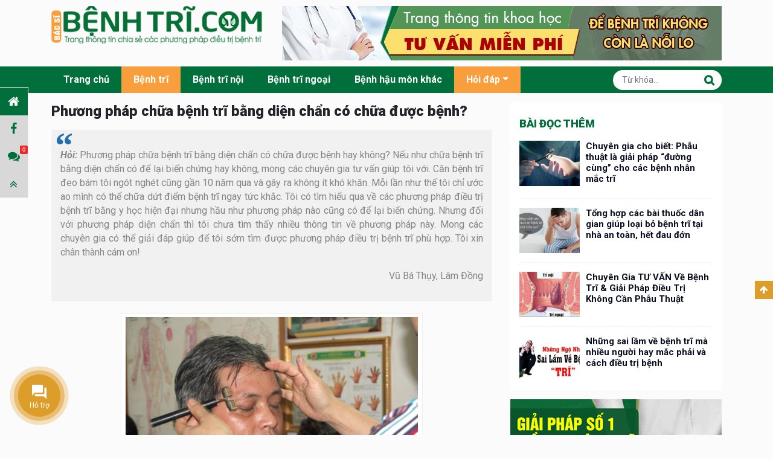

--- FILE ---
content_type: text/html; charset=UTF-8
request_url: https://www.bacsibenhtri.com/phuong-phap-chua-benh-tri-bang-dien-chan-co-chua-duoc-benh.html
body_size: 17966
content:






























































































<!doctype html>
<html lang="vi">
<head>
	<meta charset="UTF-8">
	<meta name="viewport" content="width=device-width, initial-scale=1">
	<link rel="profile" href="https://gmpg.org/xfn/11">
	<link rel="shortcut icon" href="https://www.bacsibenhtri.com/wp-content/themes/bsbt/favicon.ico" type="image/x-icon">
	<link rel="icon" href="https://www.bacsibenhtri.com/wp-content/themes/bsbt/favicon.ico" type="image/x-icon">
	<meta name="google-site-verification" content="X-_RW9qCDTiNljsPKWO28vfY2z6uT5tZLJrGrxn1Txw" />
	<title>Phương pháp chữa bệnh trĩ bằng diện chẩn có chữa được bệnh? &#8211; Bác Sĩ Bệnh Trĩ</title>
<meta name='robots' content='max-image-preview:large' />
<link rel="alternate" type="application/rss+xml" title="Dòng thông tin Bác Sĩ Bệnh Trĩ &raquo;" href="https://www.bacsibenhtri.com/feed" />
<link rel="alternate" type="application/rss+xml" title="Dòng phản hồi Bác Sĩ Bệnh Trĩ &raquo;" href="https://www.bacsibenhtri.com/comments/feed" />
<link rel="alternate" type="application/rss+xml" title="Bác Sĩ Bệnh Trĩ &raquo; Phương pháp chữa bệnh trĩ bằng diện chẩn có chữa được bệnh? Dòng phản hồi" href="https://www.bacsibenhtri.com/phuong-phap-chua-benh-tri-bang-dien-chan-co-chua-duoc-benh.html/feed" />
<script type="text/javascript">
/* <![CDATA[ */
window._wpemojiSettings = {"baseUrl":"https:\/\/s.w.org\/images\/core\/emoji\/15.0.3\/72x72\/","ext":".png","svgUrl":"https:\/\/s.w.org\/images\/core\/emoji\/15.0.3\/svg\/","svgExt":".svg","source":{"concatemoji":"https:\/\/www.bacsibenhtri.com\/wp-includes\/js\/wp-emoji-release.min.js?ver=6.6.4"}};
/*! This file is auto-generated */
!function(i,n){var o,s,e;function c(e){try{var t={supportTests:e,timestamp:(new Date).valueOf()};sessionStorage.setItem(o,JSON.stringify(t))}catch(e){}}function p(e,t,n){e.clearRect(0,0,e.canvas.width,e.canvas.height),e.fillText(t,0,0);var t=new Uint32Array(e.getImageData(0,0,e.canvas.width,e.canvas.height).data),r=(e.clearRect(0,0,e.canvas.width,e.canvas.height),e.fillText(n,0,0),new Uint32Array(e.getImageData(0,0,e.canvas.width,e.canvas.height).data));return t.every(function(e,t){return e===r[t]})}function u(e,t,n){switch(t){case"flag":return n(e,"\ud83c\udff3\ufe0f\u200d\u26a7\ufe0f","\ud83c\udff3\ufe0f\u200b\u26a7\ufe0f")?!1:!n(e,"\ud83c\uddfa\ud83c\uddf3","\ud83c\uddfa\u200b\ud83c\uddf3")&&!n(e,"\ud83c\udff4\udb40\udc67\udb40\udc62\udb40\udc65\udb40\udc6e\udb40\udc67\udb40\udc7f","\ud83c\udff4\u200b\udb40\udc67\u200b\udb40\udc62\u200b\udb40\udc65\u200b\udb40\udc6e\u200b\udb40\udc67\u200b\udb40\udc7f");case"emoji":return!n(e,"\ud83d\udc26\u200d\u2b1b","\ud83d\udc26\u200b\u2b1b")}return!1}function f(e,t,n){var r="undefined"!=typeof WorkerGlobalScope&&self instanceof WorkerGlobalScope?new OffscreenCanvas(300,150):i.createElement("canvas"),a=r.getContext("2d",{willReadFrequently:!0}),o=(a.textBaseline="top",a.font="600 32px Arial",{});return e.forEach(function(e){o[e]=t(a,e,n)}),o}function t(e){var t=i.createElement("script");t.src=e,t.defer=!0,i.head.appendChild(t)}"undefined"!=typeof Promise&&(o="wpEmojiSettingsSupports",s=["flag","emoji"],n.supports={everything:!0,everythingExceptFlag:!0},e=new Promise(function(e){i.addEventListener("DOMContentLoaded",e,{once:!0})}),new Promise(function(t){var n=function(){try{var e=JSON.parse(sessionStorage.getItem(o));if("object"==typeof e&&"number"==typeof e.timestamp&&(new Date).valueOf()<e.timestamp+604800&&"object"==typeof e.supportTests)return e.supportTests}catch(e){}return null}();if(!n){if("undefined"!=typeof Worker&&"undefined"!=typeof OffscreenCanvas&&"undefined"!=typeof URL&&URL.createObjectURL&&"undefined"!=typeof Blob)try{var e="postMessage("+f.toString()+"("+[JSON.stringify(s),u.toString(),p.toString()].join(",")+"));",r=new Blob([e],{type:"text/javascript"}),a=new Worker(URL.createObjectURL(r),{name:"wpTestEmojiSupports"});return void(a.onmessage=function(e){c(n=e.data),a.terminate(),t(n)})}catch(e){}c(n=f(s,u,p))}t(n)}).then(function(e){for(var t in e)n.supports[t]=e[t],n.supports.everything=n.supports.everything&&n.supports[t],"flag"!==t&&(n.supports.everythingExceptFlag=n.supports.everythingExceptFlag&&n.supports[t]);n.supports.everythingExceptFlag=n.supports.everythingExceptFlag&&!n.supports.flag,n.DOMReady=!1,n.readyCallback=function(){n.DOMReady=!0}}).then(function(){return e}).then(function(){var e;n.supports.everything||(n.readyCallback(),(e=n.source||{}).concatemoji?t(e.concatemoji):e.wpemoji&&e.twemoji&&(t(e.twemoji),t(e.wpemoji)))}))}((window,document),window._wpemojiSettings);
/* ]]> */
</script>
<style id='wp-emoji-styles-inline-css' type='text/css'>

	img.wp-smiley, img.emoji {
		display: inline !important;
		border: none !important;
		box-shadow: none !important;
		height: 1em !important;
		width: 1em !important;
		margin: 0 0.07em !important;
		vertical-align: -0.1em !important;
		background: none !important;
		padding: 0 !important;
	}
</style>
<link rel='stylesheet' id='wp-block-library-css' href='https://www.bacsibenhtri.com/wp-includes/css/dist/block-library/style.min.css?ver=6.6.4' type='text/css' media='all' />
<style id='classic-theme-styles-inline-css' type='text/css'>
/*! This file is auto-generated */
.wp-block-button__link{color:#fff;background-color:#32373c;border-radius:9999px;box-shadow:none;text-decoration:none;padding:calc(.667em + 2px) calc(1.333em + 2px);font-size:1.125em}.wp-block-file__button{background:#32373c;color:#fff;text-decoration:none}
</style>
<style id='global-styles-inline-css' type='text/css'>
:root{--wp--preset--aspect-ratio--square: 1;--wp--preset--aspect-ratio--4-3: 4/3;--wp--preset--aspect-ratio--3-4: 3/4;--wp--preset--aspect-ratio--3-2: 3/2;--wp--preset--aspect-ratio--2-3: 2/3;--wp--preset--aspect-ratio--16-9: 16/9;--wp--preset--aspect-ratio--9-16: 9/16;--wp--preset--color--black: #000000;--wp--preset--color--cyan-bluish-gray: #abb8c3;--wp--preset--color--white: #ffffff;--wp--preset--color--pale-pink: #f78da7;--wp--preset--color--vivid-red: #cf2e2e;--wp--preset--color--luminous-vivid-orange: #ff6900;--wp--preset--color--luminous-vivid-amber: #fcb900;--wp--preset--color--light-green-cyan: #7bdcb5;--wp--preset--color--vivid-green-cyan: #00d084;--wp--preset--color--pale-cyan-blue: #8ed1fc;--wp--preset--color--vivid-cyan-blue: #0693e3;--wp--preset--color--vivid-purple: #9b51e0;--wp--preset--gradient--vivid-cyan-blue-to-vivid-purple: linear-gradient(135deg,rgba(6,147,227,1) 0%,rgb(155,81,224) 100%);--wp--preset--gradient--light-green-cyan-to-vivid-green-cyan: linear-gradient(135deg,rgb(122,220,180) 0%,rgb(0,208,130) 100%);--wp--preset--gradient--luminous-vivid-amber-to-luminous-vivid-orange: linear-gradient(135deg,rgba(252,185,0,1) 0%,rgba(255,105,0,1) 100%);--wp--preset--gradient--luminous-vivid-orange-to-vivid-red: linear-gradient(135deg,rgba(255,105,0,1) 0%,rgb(207,46,46) 100%);--wp--preset--gradient--very-light-gray-to-cyan-bluish-gray: linear-gradient(135deg,rgb(238,238,238) 0%,rgb(169,184,195) 100%);--wp--preset--gradient--cool-to-warm-spectrum: linear-gradient(135deg,rgb(74,234,220) 0%,rgb(151,120,209) 20%,rgb(207,42,186) 40%,rgb(238,44,130) 60%,rgb(251,105,98) 80%,rgb(254,248,76) 100%);--wp--preset--gradient--blush-light-purple: linear-gradient(135deg,rgb(255,206,236) 0%,rgb(152,150,240) 100%);--wp--preset--gradient--blush-bordeaux: linear-gradient(135deg,rgb(254,205,165) 0%,rgb(254,45,45) 50%,rgb(107,0,62) 100%);--wp--preset--gradient--luminous-dusk: linear-gradient(135deg,rgb(255,203,112) 0%,rgb(199,81,192) 50%,rgb(65,88,208) 100%);--wp--preset--gradient--pale-ocean: linear-gradient(135deg,rgb(255,245,203) 0%,rgb(182,227,212) 50%,rgb(51,167,181) 100%);--wp--preset--gradient--electric-grass: linear-gradient(135deg,rgb(202,248,128) 0%,rgb(113,206,126) 100%);--wp--preset--gradient--midnight: linear-gradient(135deg,rgb(2,3,129) 0%,rgb(40,116,252) 100%);--wp--preset--font-size--small: 13px;--wp--preset--font-size--medium: 20px;--wp--preset--font-size--large: 36px;--wp--preset--font-size--x-large: 42px;--wp--preset--spacing--20: 0.44rem;--wp--preset--spacing--30: 0.67rem;--wp--preset--spacing--40: 1rem;--wp--preset--spacing--50: 1.5rem;--wp--preset--spacing--60: 2.25rem;--wp--preset--spacing--70: 3.38rem;--wp--preset--spacing--80: 5.06rem;--wp--preset--shadow--natural: 6px 6px 9px rgba(0, 0, 0, 0.2);--wp--preset--shadow--deep: 12px 12px 50px rgba(0, 0, 0, 0.4);--wp--preset--shadow--sharp: 6px 6px 0px rgba(0, 0, 0, 0.2);--wp--preset--shadow--outlined: 6px 6px 0px -3px rgba(255, 255, 255, 1), 6px 6px rgba(0, 0, 0, 1);--wp--preset--shadow--crisp: 6px 6px 0px rgba(0, 0, 0, 1);}:where(.is-layout-flex){gap: 0.5em;}:where(.is-layout-grid){gap: 0.5em;}body .is-layout-flex{display: flex;}.is-layout-flex{flex-wrap: wrap;align-items: center;}.is-layout-flex > :is(*, div){margin: 0;}body .is-layout-grid{display: grid;}.is-layout-grid > :is(*, div){margin: 0;}:where(.wp-block-columns.is-layout-flex){gap: 2em;}:where(.wp-block-columns.is-layout-grid){gap: 2em;}:where(.wp-block-post-template.is-layout-flex){gap: 1.25em;}:where(.wp-block-post-template.is-layout-grid){gap: 1.25em;}.has-black-color{color: var(--wp--preset--color--black) !important;}.has-cyan-bluish-gray-color{color: var(--wp--preset--color--cyan-bluish-gray) !important;}.has-white-color{color: var(--wp--preset--color--white) !important;}.has-pale-pink-color{color: var(--wp--preset--color--pale-pink) !important;}.has-vivid-red-color{color: var(--wp--preset--color--vivid-red) !important;}.has-luminous-vivid-orange-color{color: var(--wp--preset--color--luminous-vivid-orange) !important;}.has-luminous-vivid-amber-color{color: var(--wp--preset--color--luminous-vivid-amber) !important;}.has-light-green-cyan-color{color: var(--wp--preset--color--light-green-cyan) !important;}.has-vivid-green-cyan-color{color: var(--wp--preset--color--vivid-green-cyan) !important;}.has-pale-cyan-blue-color{color: var(--wp--preset--color--pale-cyan-blue) !important;}.has-vivid-cyan-blue-color{color: var(--wp--preset--color--vivid-cyan-blue) !important;}.has-vivid-purple-color{color: var(--wp--preset--color--vivid-purple) !important;}.has-black-background-color{background-color: var(--wp--preset--color--black) !important;}.has-cyan-bluish-gray-background-color{background-color: var(--wp--preset--color--cyan-bluish-gray) !important;}.has-white-background-color{background-color: var(--wp--preset--color--white) !important;}.has-pale-pink-background-color{background-color: var(--wp--preset--color--pale-pink) !important;}.has-vivid-red-background-color{background-color: var(--wp--preset--color--vivid-red) !important;}.has-luminous-vivid-orange-background-color{background-color: var(--wp--preset--color--luminous-vivid-orange) !important;}.has-luminous-vivid-amber-background-color{background-color: var(--wp--preset--color--luminous-vivid-amber) !important;}.has-light-green-cyan-background-color{background-color: var(--wp--preset--color--light-green-cyan) !important;}.has-vivid-green-cyan-background-color{background-color: var(--wp--preset--color--vivid-green-cyan) !important;}.has-pale-cyan-blue-background-color{background-color: var(--wp--preset--color--pale-cyan-blue) !important;}.has-vivid-cyan-blue-background-color{background-color: var(--wp--preset--color--vivid-cyan-blue) !important;}.has-vivid-purple-background-color{background-color: var(--wp--preset--color--vivid-purple) !important;}.has-black-border-color{border-color: var(--wp--preset--color--black) !important;}.has-cyan-bluish-gray-border-color{border-color: var(--wp--preset--color--cyan-bluish-gray) !important;}.has-white-border-color{border-color: var(--wp--preset--color--white) !important;}.has-pale-pink-border-color{border-color: var(--wp--preset--color--pale-pink) !important;}.has-vivid-red-border-color{border-color: var(--wp--preset--color--vivid-red) !important;}.has-luminous-vivid-orange-border-color{border-color: var(--wp--preset--color--luminous-vivid-orange) !important;}.has-luminous-vivid-amber-border-color{border-color: var(--wp--preset--color--luminous-vivid-amber) !important;}.has-light-green-cyan-border-color{border-color: var(--wp--preset--color--light-green-cyan) !important;}.has-vivid-green-cyan-border-color{border-color: var(--wp--preset--color--vivid-green-cyan) !important;}.has-pale-cyan-blue-border-color{border-color: var(--wp--preset--color--pale-cyan-blue) !important;}.has-vivid-cyan-blue-border-color{border-color: var(--wp--preset--color--vivid-cyan-blue) !important;}.has-vivid-purple-border-color{border-color: var(--wp--preset--color--vivid-purple) !important;}.has-vivid-cyan-blue-to-vivid-purple-gradient-background{background: var(--wp--preset--gradient--vivid-cyan-blue-to-vivid-purple) !important;}.has-light-green-cyan-to-vivid-green-cyan-gradient-background{background: var(--wp--preset--gradient--light-green-cyan-to-vivid-green-cyan) !important;}.has-luminous-vivid-amber-to-luminous-vivid-orange-gradient-background{background: var(--wp--preset--gradient--luminous-vivid-amber-to-luminous-vivid-orange) !important;}.has-luminous-vivid-orange-to-vivid-red-gradient-background{background: var(--wp--preset--gradient--luminous-vivid-orange-to-vivid-red) !important;}.has-very-light-gray-to-cyan-bluish-gray-gradient-background{background: var(--wp--preset--gradient--very-light-gray-to-cyan-bluish-gray) !important;}.has-cool-to-warm-spectrum-gradient-background{background: var(--wp--preset--gradient--cool-to-warm-spectrum) !important;}.has-blush-light-purple-gradient-background{background: var(--wp--preset--gradient--blush-light-purple) !important;}.has-blush-bordeaux-gradient-background{background: var(--wp--preset--gradient--blush-bordeaux) !important;}.has-luminous-dusk-gradient-background{background: var(--wp--preset--gradient--luminous-dusk) !important;}.has-pale-ocean-gradient-background{background: var(--wp--preset--gradient--pale-ocean) !important;}.has-electric-grass-gradient-background{background: var(--wp--preset--gradient--electric-grass) !important;}.has-midnight-gradient-background{background: var(--wp--preset--gradient--midnight) !important;}.has-small-font-size{font-size: var(--wp--preset--font-size--small) !important;}.has-medium-font-size{font-size: var(--wp--preset--font-size--medium) !important;}.has-large-font-size{font-size: var(--wp--preset--font-size--large) !important;}.has-x-large-font-size{font-size: var(--wp--preset--font-size--x-large) !important;}
:where(.wp-block-post-template.is-layout-flex){gap: 1.25em;}:where(.wp-block-post-template.is-layout-grid){gap: 1.25em;}
:where(.wp-block-columns.is-layout-flex){gap: 2em;}:where(.wp-block-columns.is-layout-grid){gap: 2em;}
:root :where(.wp-block-pullquote){font-size: 1.5em;line-height: 1.6;}
</style>
<link rel='stylesheet' id='vna-sg-post-slick-css-css' href='https://www.bacsibenhtri.com/wp-content/plugins/vna-sg-post/public/slick/slick.css?ver=1.0.1' type='text/css' media='all' />
<link rel='stylesheet' id='vna-sg-post-css' href='https://www.bacsibenhtri.com/wp-content/plugins/vna-sg-post/public/css/vna-sg-post-public.css?ver=1.0.1' type='text/css' media='all' />
<link rel='stylesheet' id='mdn-ysl-style-css' href='https://www.bacsibenhtri.com/wp-content/themes/bsbt/css/styles.min.css?ver=6.6.4' type='text/css' media='all' />
<link rel='stylesheet' id='main-style-css' href='https://www.bacsibenhtri.com/wp-content/themes/bsbt/style.css?ver=6.6.4' type='text/css' media='all' />
<script type="text/javascript" src="https://www.bacsibenhtri.com/wp-content/themes/bsbt/js/jquery.min.js" id="jquery-js"></script>
<script type="text/javascript" src="https://www.bacsibenhtri.com/wp-content/plugins/vna-sg-post/public/slick/slick.min.js?ver=1.0.1" id="vna-sg-post-slick-js-js"></script>
<script type="text/javascript" src="https://www.bacsibenhtri.com/wp-content/plugins/vna-sg-post/public/js/vna-sg-post-public.min.js?ver=1.0.1" id="vna-sg-post-js"></script>
<link rel="https://api.w.org/" href="https://www.bacsibenhtri.com/wp-json/" /><link rel="alternate" title="JSON" type="application/json" href="https://www.bacsibenhtri.com/wp-json/wp/v2/posts/3460" /><link rel="EditURI" type="application/rsd+xml" title="RSD" href="https://www.bacsibenhtri.com/xmlrpc.php?rsd" />
<meta name="generator" content="WordPress 6.6.4" />
<link rel="canonical" href="https://www.bacsibenhtri.com/phuong-phap-chua-benh-tri-bang-dien-chan-co-chua-duoc-benh.html" />
<link rel='shortlink' href='https://www.bacsibenhtri.com/?p=3460' />
<link rel="alternate" title="oEmbed (JSON)" type="application/json+oembed" href="https://www.bacsibenhtri.com/wp-json/oembed/1.0/embed?url=https%3A%2F%2Fwww.bacsibenhtri.com%2Fphuong-phap-chua-benh-tri-bang-dien-chan-co-chua-duoc-benh.html" />
<link rel="alternate" title="oEmbed (XML)" type="text/xml+oembed" href="https://www.bacsibenhtri.com/wp-json/oembed/1.0/embed?url=https%3A%2F%2Fwww.bacsibenhtri.com%2Fphuong-phap-chua-benh-tri-bang-dien-chan-co-chua-duoc-benh.html&#038;format=xml" />
 
	<link rel="dns-prefetch" href="https://fonts.gstatic.com"> 
	<link rel="preconnect" href="https://fonts.gstatic.com" crossorigin="anonymous"> 
	<link rel="preload" href="https://fonts.googleapis.com/css?family=Roboto%3A300%2C400%2C400i%2C700%2C700i%2C900&#038;subset=vietnamese" as="fetch" crossorigin="anonymous"> 
	<script type="text/javascript"> 
		!function(e,n,t){"use strict";var o="https://fonts.googleapis.com/css?family=Roboto%3A300%2C400%2C400i%2C700%2C700i%2C900&#038;subset=vietnamese",r="__3perf_googleFontsStylesheet";function c(e){(n.head||n.body).appendChild(e)}function a(){var e=n.createElement("link");e.href=o,e.rel="stylesheet",c(e)}function f(e){if(!n.getElementById(r)){var t=n.createElement("style");t.id=r,c(t)}n.getElementById(r).innerHTML=e}e.FontFace&&e.FontFace.prototype.hasOwnProperty("display")?(t[r]&&f(t[r]),fetch(o).then(function(e){return e.text()}).then(function(e){return e.replace(/@font-face {/g,"@font-face{font-display:swap;")}).then(function(e){return t[r]=e}).then(f).catch(a)):a()}(window,document,localStorage); 
	</script>
		<!-- Facebook Pixel Code -->
	
			<!-- Google Tag Manager -->
			<script>(function(w,d,s,l,i){w[l]=w[l]||[];w[l].push({'gtm.start':
				new Date().getTime(),event:'gtm.js'});var f=d.getElementsByTagName(s)[0],
			j=d.createElement(s),dl=l!='dataLayer'?'&l='+l:'';j.async=true;j.src=
			'https://www.googletagmanager.com/gtm.js?id='+i+dl;f.parentNode.insertBefore(j,f);
		})(window,document,'script','dataLayer','GTM-PJQQTT9S');</script>
		<!-- End Google Tag Manager -->
	</head>

	<body class="post-template-default single single-post postid-3460 single-format-standard no-sidebar">
		<!-- Google Tag Manager (noscript) -->
		<noscript><iframe src="https://www.googletagmanager.com/ns.html?id=GTM-PJQQTT9S"
			height="0" width="0" style="display:none;visibility:hidden"></iframe></noscript>
			<!-- End Google Tag Manager (noscript) -->
			<header id="page-header" class="site-header">
				<div class="container top-header d-sm-none d-none d-md-flex">
					<div class="row">
						<div class="col mr-auto">
							<a href="https://www.bacsibenhtri.com">
								<img src="https://www.bacsibenhtri.com/wp-content/themes/bsbt/images/logo-bacsibenhtri-pc.png" alt="Bác sĩ bệnh trĩ">
							</a>
						</div>
						<div class="col-8 ml-auto d-flex justify-content-end">
							<a href="https://www.thuocdantoc.org/chua-benh-tri.html?utm_source=bacsibenhtri&utm_medium=banner&utm_campaign=top_banner&utm_content=tri" target="_blank">
								<img src="https://www.bacsibenhtri.com/wp-content/themes/bsbt/images/banner_tri_728x90.jpg" alt="">
							</a>
						</div>
					</div>
				</div>
				<nav class="navbar navbar-expand-md primary-nav">
					<div class="container">
						<a class="navbar-brand d-block d-sm-block d-md-none d-lg-none" href="https://www.bacsibenhtri.com">
							<img src="https://www.bacsibenhtri.com/wp-content/themes/bsbt/images/logo-bacsibenhtri-mb.png" alt="">
						</a>
						<button class="navbar-toggler d-lg-none" type="button" data-toggle="collapse" data-target="#primary-nav-collapse"
						aria-controls="primary-nav-collapse" aria-expanded="false" aria-label="Toggle navigation">
						<span class="navbar-toggler-icon"></span>
					</button>
					<div class="collapse navbar-collapse" id="primary-nav-collapse">
						<ul id="menu-main-menu" class="navbar-nav mr-auto mt-2 mt-lg-0"><li itemscope="itemscope" itemtype="https://www.schema.org/SiteNavigationElement" id="menu-item-217" class="menu-item menu-item-type-custom menu-item-object-custom menu-item-home menu-item-217 nav-item"><a title="Trang chủ" href="https://www.bacsibenhtri.com" class="nav-link">Trang chủ</a></li>
<li itemscope="itemscope" itemtype="https://www.schema.org/SiteNavigationElement" id="menu-item-231" class="menu-item menu-item-type-taxonomy menu-item-object-category current-post-ancestor current-menu-parent current-post-parent active menu-item-231 nav-item"><a title="Bệnh trĩ" href="https://www.bacsibenhtri.com/category/kien-thuc-benh-tri" class="nav-link">Bệnh trĩ</a></li>
<li itemscope="itemscope" itemtype="https://www.schema.org/SiteNavigationElement" id="menu-item-228" class="menu-item menu-item-type-taxonomy menu-item-object-category menu-item-228 nav-item"><a title="Bệnh trĩ nội" href="https://www.bacsibenhtri.com/category/tri-noi" class="nav-link">Bệnh trĩ nội</a></li>
<li itemscope="itemscope" itemtype="https://www.schema.org/SiteNavigationElement" id="menu-item-227" class="menu-item menu-item-type-taxonomy menu-item-object-category menu-item-227 nav-item"><a title="Bệnh trĩ ngoại" href="https://www.bacsibenhtri.com/category/tri-ngoai" class="nav-link">Bệnh trĩ ngoại</a></li>
<li itemscope="itemscope" itemtype="https://www.schema.org/SiteNavigationElement" id="menu-item-4417" class="menu-item menu-item-type-taxonomy menu-item-object-category menu-item-4417 nav-item"><a title="Bệnh hậu môn khác" href="https://www.bacsibenhtri.com/category/benh-khac" class="nav-link">Bệnh hậu môn khác</a></li>
<li itemscope="itemscope" itemtype="https://www.schema.org/SiteNavigationElement" id="menu-item-223" class="menu-item menu-item-type-taxonomy menu-item-object-category current-post-ancestor current-menu-parent current-post-parent menu-item-has-children dropdown active menu-item-223 nav-item"><a title="Hỏi đáp" href="#" data-toggle="dropdown" aria-haspopup="true" aria-expanded="false" class="dropdown-toggle nav-link" id="menu-item-dropdown-223">Hỏi đáp</a>
<ul class="dropdown-menu" aria-labelledby="menu-item-dropdown-223" role="menu">
	<li itemscope="itemscope" itemtype="https://www.schema.org/SiteNavigationElement" id="menu-item-4415" class="menu-item menu-item-type-taxonomy menu-item-object-category menu-item-4415 nav-item"><a title="Sản Phẩm" href="https://www.bacsibenhtri.com/category/hoi-dap/san-pham" class="dropdown-item">Sản Phẩm</a></li>
	<li itemscope="itemscope" itemtype="https://www.schema.org/SiteNavigationElement" id="menu-item-4416" class="menu-item menu-item-type-taxonomy menu-item-object-category menu-item-4416 nav-item"><a title="Thông tin địa điểm" href="https://www.bacsibenhtri.com/category/hoi-dap/dia-diem" class="dropdown-item">Thông tin địa điểm</a></li>
</ul>
</li>
</ul>						
<form class="form-inline search-form" action="https://www.bacsibenhtri.com" method="GET">
	<input name="s" class="form-control" type="text" placeholder="Từ khóa...">
	<button type="submit" class="btn btn-search"><i class="fa fa-search" aria-hidden="true"></i></button>
</form>
				
					</div>
				</div>
			</nav>
		</header>

<div id="breadcrumb">
	<div class="container">
			</div>
</div>
<main class="main-content" id="main-content">
	<div class="container">
		<div class="row">
			<div class="col-md-8 primary-content" id="primary-content">
				
<h1 class="single-title">
	Phương pháp chữa bệnh trĩ bằng diện chẩn có chữa được bệnh?</h1>
<div class="entry">
	<a class="banner-top-page text-center" target="_blank" href="" class="banner-"></a><blockquote>
<p style="text-align: justify;"><em><strong>Hỏi: </strong></em>Phương pháp chữa bệnh trĩ bằng diện chẩn có chữa được bệnh hay không? Nếu như chữa bệnh trĩ bằng diện chẩn có để lại biến chứng hay không, mong các chuyên gia tư vấn giúp tôi với. Căn bệnh trĩ đeo bám tôi ngót nghét cũng gần 10 năm qua và gây ra không ít khó khăn. Mỗi lần như thế tôi chỉ ước ao mình có thể chữa dứt điểm bệnh trĩ ngay tức khắc. Tôi có tìm hiểu qua về các phương pháp điều trị bệnh trĩ bằng y học hiện đại nhưng hầu như phương pháp nào cũng có để lại biến chứng. Nhưng đối với phương pháp diện chẩn thì tôi chưa tìm thấy nhiều thông tin về phương pháp này. Mong các chuyên gia có thể giải đáp giúp để tôi sớm tìm được phương pháp điều trị bệnh trĩ phù hợp. Tôi xin chân thành cám ơn!</p>
<p style="text-align: right;">Vũ Bá Thụy, Lâm Đồng</p>
</blockquote>
<figure id="attachment_3470" aria-describedby="caption-attachment-3470" style="width: 500px" class="wp-caption aligncenter"><img fetchpriority="high" decoding="async" class="wp-image-3470 size-full" title="Chữa bệnh trĩ bằng diện chẩn" src="https://www.bacsibenhtri.com/wp-content/uploads/2018/01/phuong-phap-chua-benh-tri-bang-dien-chan-co-chua-duoc-benh-2.jpg" alt="Phương pháp chữa bệnh trĩ bằng diện chẩn có chữa được bệnh?" width="500" height="333" srcset="https://www.bacsibenhtri.com/wp-content/uploads/2018/01/phuong-phap-chua-benh-tri-bang-dien-chan-co-chua-duoc-benh-2.jpg 500w, https://www.bacsibenhtri.com/wp-content/uploads/2018/01/phuong-phap-chua-benh-tri-bang-dien-chan-co-chua-duoc-benh-2-300x200.jpg 300w, https://www.bacsibenhtri.com/wp-content/uploads/2018/01/phuong-phap-chua-benh-tri-bang-dien-chan-co-chua-duoc-benh-2-70x47.jpg 70w" sizes="(max-width: 500px) 100vw, 500px" /><figcaption id="caption-attachment-3470" class="wp-caption-text">Chữa bệnh trĩ bằng diện chẩn</figcaption></figure>
<h2 style="text-align: justify;">Chữa bệnh trĩ bằng diện chẩn có tốt không?</h2>
<p style="text-align: justify;"><strong>[Giải đáp thắc mắc]:</strong></p>
<p style="text-align: justify;">Bạn Thụy thân mến!</p>
<p style="text-align: justify;">Hiện tại bạn đang thắc mắc về phương pháp chữa bệnh trĩ bằng diện chẩn &#8211; một phương pháp chữa bệnh không dùng thuốc do giáo sư Bùi Quốc Châu phát minh và được chứng nhận hiệu quả ở nhiều nước trên thế giới. Hiện nay phương pháp này đã được ứng dụng rộng rãi trong điều trị rất nhiều căn bệnh như bệnh xương khớp, bệnh ở đường tiêu hóa và cả bệnh trĩ. Tuy nhiên phương pháp chữa bệnh trĩ bằng diện chẩn có tốt không? Để giải đáp thắc mắc về vấn đề này các bạn hãy cùng bacsibenhtri.com đi tìm lời giải đáp từ một số chia sẻ dưới đây.</p>
<p style="text-align: justify;">Để trị bệnh trĩ ngoại, trĩ nội bằng diện chẩn, những người có chuyên môn chủ yếu thực hiện các thao tác day và ấn vào các huyệt đạo nằm trong sơ đồ phản xạ thần kinh trên khuôn mặt. Các thao tác được thực hiện bằng que đầu dò, lăn, hơ, gõ và đôi khi còn kết hợp hơ nóng bằng các điếu ngải cứu để làm tăng hiệu quả <strong><a href="https://www.bacsibenhtri.com/cach-chua-benh-tri-tai-nha.html">điều trị bệnh trĩ</a></strong>. Dưới sự tác động của các thao tác đơn giản trên hệ thống tuần hoàn máu trong cơ thể sẽ được kích thích hoạt động hiệu quả hơn. Từ đó giảm thiểu được đáng kể tình trạng đau, nóng và ngứa rát khó chịu do búi trĩ gây ra mà không cần phải dùng đến thuốc.</p>
<figure id="attachment_3469" aria-describedby="caption-attachment-3469" style="width: 500px" class="wp-caption aligncenter"><img decoding="async" class="wp-image-3469 size-full" src="https://www.bacsibenhtri.com/wp-content/uploads/2018/01/phuong-phap-chua-benh-tri-bang-dien-chan-co-chua-duoc-benh-3.jpg" alt="Phương pháp chữa bệnh trĩ bằng diện chẩn có chữa được bệnh?" width="500" height="333" srcset="https://www.bacsibenhtri.com/wp-content/uploads/2018/01/phuong-phap-chua-benh-tri-bang-dien-chan-co-chua-duoc-benh-3.jpg 500w, https://www.bacsibenhtri.com/wp-content/uploads/2018/01/phuong-phap-chua-benh-tri-bang-dien-chan-co-chua-duoc-benh-3-300x200.jpg 300w, https://www.bacsibenhtri.com/wp-content/uploads/2018/01/phuong-phap-chua-benh-tri-bang-dien-chan-co-chua-duoc-benh-3-70x47.jpg 70w" sizes="(max-width: 500px) 100vw, 500px" /><figcaption id="caption-attachment-3469" class="wp-caption-text">Điều trị bệnh trĩ bằng diện chẩn có tốt không</figcaption></figure>
<p style="text-align: justify;">Thực chất phương pháp chữa bệnh trĩ bằng diện chẩn liệu có tốt không là câu hỏi được khá nhiều bệnh nhân đặt ra khi biết đến phương pháp điều trị này. Như thông tin chúng tôi đã chia sẻ ở trên, diện chẩn sẽ giúp khắc phục và giảm thiểu được đáng kể các triệu chứng khó chịu do bệnh trĩ gây ra. Tuy nhiên xét về bản chất của bệnh trĩ chính là sự sa nghẹt của búi trĩ thì phương pháp diện chẩn lại không có tác dụng điều trị dứt điểm. Thêm vào đó cách chữa bệnh trĩ bằng diện chẩn đòi hỏi phải được thực hiện bởi những người có tay nghề cao và chế độ ăn uống, sinh hoạt phù hợp thì mới đạt kết quả tốt. Chính vì vậy nếu có ý định chữa bệnh trĩ bằng phương pháp này bạn nên tìm đến các thầy thuốc có trình độ chuyên môn ở địa phương mình để thực hiện.</p>
<h2 style="text-align: justify;">Lưu ý khi chữa bệnh trĩ bằng diện chẩn</h2>
<p style="text-align: justify;">Bên cạnh các bước chữa bệnh trĩ bằng diện chẩn thì người bệnh mắc bệnh trĩ cũng cần phải lưu ý một số vấn đề trong quá trình điều trị để mang lại hiệu quả tốt hơn.</p>
<p style="text-align: justify;">+ Chữa bệnh trĩ bằng diện chẩn là phương pháp điều trị bệnh trĩ không tác động đến búi trĩ, cũng không nhờ đến các biện pháp y học hiện đại nên thường có kết quả khá chậm. Do đó, khi thực hiện phương pháp này người bệnh cần phải hết sức kiên trì.</p>
<p style="text-align: justify;">+ Kết hợp với chế độ ăn uống đúng, đủ: Trong thực đơn của bệnh nhân mắc bệnh trĩ phải cung cấp đủ chất xơ và các vitamin tự nhiên từ trong các loại rau, củ, quả tự nhiên.</p>
<p style="text-align: justify;">+ Cải thiện chế độ sinh hoạt phù hợp: Bệnh nhân trong giai đoạn đang điều trị bệnh cần cải thiện chế độ sinh hoạt của mình phù hợp. Không ngồi quá lâu hoặc mang vác quá sức, tránh làm búi trĩ sa ra bên ngoài.</p>
<p style="text-align: justify;">+ Hạn chế sử dụng thức ăn khó tiêu hóa, chất kích thích gây hiện tượng táo bón.</p>
<p style="text-align: justify;">+ Mặc dù đang áp dụng phương pháp chữa bệnh trĩ bằng diện chẩn nhưng chúng tôi cũng khuyên bệnh nhân nên thăm khám thường xuyên để xác định được diễn biến của bệnh và có biện pháp khắc phục trong trường hợp bệnh diễn biến nghiêm trọng.</p>
<figure id="attachment_3471" aria-describedby="caption-attachment-3471" style="width: 500px" class="wp-caption aligncenter"><img decoding="async" class="wp-image-3471 size-full" src="https://www.bacsibenhtri.com/wp-content/uploads/2018/01/phuong-phap-chua-benh-tri-bang-dien-chan-co-chua-duoc-benh-1.jpg" alt="Phương pháp chữa bệnh trĩ bằng diện chẩn có chữa được bệnh?" width="500" height="383" srcset="https://www.bacsibenhtri.com/wp-content/uploads/2018/01/phuong-phap-chua-benh-tri-bang-dien-chan-co-chua-duoc-benh-1.jpg 500w, https://www.bacsibenhtri.com/wp-content/uploads/2018/01/phuong-phap-chua-benh-tri-bang-dien-chan-co-chua-duoc-benh-1-300x230.jpg 300w, https://www.bacsibenhtri.com/wp-content/uploads/2018/01/phuong-phap-chua-benh-tri-bang-dien-chan-co-chua-duoc-benh-1-70x54.jpg 70w" sizes="(max-width: 500px) 100vw, 500px" /><figcaption id="caption-attachment-3471" class="wp-caption-text">Chữa bệnh trĩ bằng diện chẩn có thực sự tốt</figcaption></figure>
<p style="text-align: justify;">Chữa bệnh trĩ bằng diện chẩn tuy không mang lại hiệu quả tối ưu nhưng phần nào nó cũng giúp bệnh nhân cải thiện được các triệu chứng khó chịu do bệnh trĩ gây ra. Hi vọng với những thông tin này bạn đọc có thể tìm thấy phương pháp điều trị bệnh trĩ tốt nhất.</p>
<blockquote><p>Thông tin hữu ích đối với bạn đọc:</p>
<ul>
<li><a title="Bài thuốc chữa dứt điểm bệnh trĩ nội trĩ ngoại bạn nên biết ngay" href="https://www.bacsibenhtri.com/cach-chua-benh-tri-noi.html">Mách bạn cách chữa dứt điểm bệnh trĩ nội từ A-Z</a></li>
<li><a title="Phẫu thuật cắt trĩ theo phương pháp longo" href="https://www.bacsibenhtri.com/phau-thuat-cat-tri-theo-phuong-phap-longo.html">Phẫu thuật cắt trĩ theo phương pháp longo</a></li>
<li class="post-title"><a href="https://www.bacsibenhtri.com/cach-chua-benh-tri-bang-rau-diep-ca.html">Cách chữa bệnh trĩ bằng rau diếp cá</a></li>
</ul>
</blockquote>
<div id="add-this-post" class="add-this-post"><span class="icon-close">Ẩn <i class="fa fa-times" aria-hidden="true"></i></span><div class="list-post-pc"><div class="addthis-item "><a href="https://www.bacsibenhtri.com/benh-tri-va-giai-phap-dieu-tri-chuyen-gia-khuyen-dung.html" class="thumbnail"><img loading="lazy" decoding="async" width="255" height="178" src="https://www.bacsibenhtri.com/wp-content/uploads/2018/09/quan-diem-cua-bac-si-ve-benh-tao-bon-255x178.jpg" class="attachment-thumbnail size-thumbnail" alt="" /></a><h4 class="add-this-heading"><a href="https://www.bacsibenhtri.com/benh-tri-va-giai-phap-dieu-tri-chuyen-gia-khuyen-dung.html">CHUYÊN GIA đưa giải pháp điều trị KHỎI NGAY BỆNH TRĨ bạn nên biết</a></h4><a class="readmore" href="https://www.bacsibenhtri.com/benh-tri-va-giai-phap-dieu-tri-chuyen-gia-khuyen-dung.html">Xem ngay</a></div><div class="addthis-item only-banner"><a href="https://drbacsi.net/dai-vtc2-gioi-thieu-bai-thuoc-chua-benh-tri-cua-thuoc-dan-toc/" class="thumbnail"><img loading="lazy" decoding="async" width="400" height="100" src="https://www.bacsibenhtri.com/wp-content/uploads/2018/05/QD0601M01-6.gif" class="attachment-full size-full" alt="" /></a><h4 class="add-this-heading"><a href="https://drbacsi.net/dai-vtc2-gioi-thieu-bai-thuoc-chua-benh-tri-cua-thuoc-dan-toc/">Đài truyền hình VTC2 giới thiệu bài thuốc đặc trị bệnh trĩ của Thuốc dân tộc</a></h4><a class="readmore" href="https://drbacsi.net/dai-vtc2-gioi-thieu-bai-thuoc-chua-benh-tri-cua-thuoc-dan-toc/">Xem ngay</a></div><div class="addthis-item only-banner"><a href="https://trungtamthuocdantoc.com/hanh-trinh-chua-benh-tri-tai-thuoc-dan-toc.html" class="thumbnail"><img loading="lazy" decoding="async" width="400" height="100" src="https://www.bacsibenhtri.com/wp-content/uploads/2018/05/QD0601M01-5.gif" class="attachment-full size-full" alt="" /></a><h4 class="add-this-heading"><a href="https://trungtamthuocdantoc.com/hanh-trinh-chua-benh-tri-tai-thuoc-dan-toc.html">Câu chuyện về hành trình chữa của chàng nhân viên văn phòng</a></h4><a class="readmore" href="https://trungtamthuocdantoc.com/hanh-trinh-chua-benh-tri-tai-thuoc-dan-toc.html">Xem ngay</a></div><div class="addthis-item "><a href="https://thuocdantoc.vn/benh/trung-tam-thuoc-dan-toc-dia-chi-chua-benh-tri-chat-luong" class="thumbnail"><img loading="lazy" decoding="async" width="255" height="178" src="https://www.bacsibenhtri.com/wp-content/uploads/2024/06/doi-ngu-bac-si-thuoc-dan-toc-255x178.jpg" class="attachment-thumbnail size-thumbnail" alt="Hình ảnh đội ngũ bác sĩ Thuốc dân tộc" /></a><h4 class="add-this-heading"><a href="https://thuocdantoc.vn/benh/trung-tam-thuoc-dan-toc-dia-chi-chua-benh-tri-chat-luong">BỆNH TRĨ có thể chữa KHỎI HOÀN TOÀN tại Thuốc dân tộc</a></h4><a class="readmore" href="https://thuocdantoc.vn/benh/trung-tam-thuoc-dan-toc-dia-chi-chua-benh-tri-chat-luong">Xem ngay</a></div><div class="addthis-item "><a href="https://trungtamthuocdantoc.com/hanh-trinh-chua-khoi-benh-tri-sau-sinh-tai-thuoc-dan-toc.html" class="thumbnail"><img loading="lazy" decoding="async" width="255" height="178" src="https://www.bacsibenhtri.com/wp-content/uploads/2024/06/benh-nhan-tri-255x178.jpg" class="attachment-thumbnail size-thumbnail" alt="Bệnh nhân bị trĩ sau sinh giải quyết bệnh bằng Thăng trĩ Dưỡng huyết thang" /></a><h4 class="add-this-heading"><a href="https://trungtamthuocdantoc.com/hanh-trinh-chua-khoi-benh-tri-sau-sinh-tai-thuoc-dan-toc.html">Tôi đã CHỮA KHỎI BỆNH TRĨ bằng bài thuốc ĐÔNG Y THẦN DIỆU </a></h4><a class="readmore" href="https://trungtamthuocdantoc.com/hanh-trinh-chua-khoi-benh-tri-sau-sinh-tai-thuoc-dan-toc.html">Xem ngay</a></div></div><div class="list-post-mobile"><div class="addthis-item "><a href="https://www.bacsibenhtri.com/benh-tri-va-giai-phap-dieu-tri-chuyen-gia-khuyen-dung.html" class="thumbnail"><img loading="lazy" decoding="async" width="255" height="178" src="https://www.bacsibenhtri.com/wp-content/uploads/2018/09/quan-diem-cua-bac-si-ve-benh-tao-bon-255x178.jpg" class="attachment-thumbnail size-thumbnail" alt="" /></a><h4 class="add-this-heading"><a href="https://www.bacsibenhtri.com/benh-tri-va-giai-phap-dieu-tri-chuyen-gia-khuyen-dung.html">CHUYÊN GIA đưa giải pháp điều trị KHỎI NGAY BỆNH TRĨ bạn nên biết</a></h4><a class="readmore" href="https://www.bacsibenhtri.com/benh-tri-va-giai-phap-dieu-tri-chuyen-gia-khuyen-dung.html">Xem ngay</a></div><div class="addthis-item only-banner"><a href="https://drbacsi.net/dai-vtc2-gioi-thieu-bai-thuoc-chua-benh-tri-cua-thuoc-dan-toc/" class="thumbnail"><img loading="lazy" decoding="async" width="400" height="100" src="https://www.bacsibenhtri.com/wp-content/uploads/2018/05/QD0601M01-6.gif" class="attachment-full size-full" alt="" /></a><h4 class="add-this-heading"><a href="https://drbacsi.net/dai-vtc2-gioi-thieu-bai-thuoc-chua-benh-tri-cua-thuoc-dan-toc/">Đài truyền hình VTC2 giới thiệu bài thuốc đặc trị bệnh trĩ của Thuốc dân tộc</a></h4><a class="readmore" href="https://drbacsi.net/dai-vtc2-gioi-thieu-bai-thuoc-chua-benh-tri-cua-thuoc-dan-toc/">Xem ngay</a></div><div class="addthis-item only-banner"><a href="https://trungtamthuocdantoc.com/hanh-trinh-chua-benh-tri-tai-thuoc-dan-toc.html" class="thumbnail"><img loading="lazy" decoding="async" width="400" height="100" src="https://www.bacsibenhtri.com/wp-content/uploads/2018/05/QD0601M01-5.gif" class="attachment-full size-full" alt="" /></a><h4 class="add-this-heading"><a href="https://trungtamthuocdantoc.com/hanh-trinh-chua-benh-tri-tai-thuoc-dan-toc.html">Câu chuyện về hành trình chữa của chàng nhân viên văn phòng</a></h4><a class="readmore" href="https://trungtamthuocdantoc.com/hanh-trinh-chua-benh-tri-tai-thuoc-dan-toc.html">Xem ngay</a></div><div class="addthis-item "><a href="https://thuocdantoc.vn/benh/trung-tam-thuoc-dan-toc-dia-chi-chua-benh-tri-chat-luong" class="thumbnail"><img loading="lazy" decoding="async" width="255" height="178" src="https://www.bacsibenhtri.com/wp-content/uploads/2024/06/doi-ngu-bac-si-thuoc-dan-toc-255x178.jpg" class="attachment-thumbnail size-thumbnail" alt="Hình ảnh đội ngũ bác sĩ Thuốc dân tộc" /></a><h4 class="add-this-heading"><a href="https://thuocdantoc.vn/benh/trung-tam-thuoc-dan-toc-dia-chi-chua-benh-tri-chat-luong">BỆNH TRĨ có thể chữa KHỎI HOÀN TOÀN tại Thuốc dân tộc</a></h4><a class="readmore" href="https://thuocdantoc.vn/benh/trung-tam-thuoc-dan-toc-dia-chi-chua-benh-tri-chat-luong">Xem ngay</a></div><div class="addthis-item "><a href="https://trungtamthuocdantoc.com/hanh-trinh-chua-khoi-benh-tri-sau-sinh-tai-thuoc-dan-toc.html" class="thumbnail"><img loading="lazy" decoding="async" width="255" height="178" src="https://www.bacsibenhtri.com/wp-content/uploads/2024/06/benh-nhan-tri-255x178.jpg" class="attachment-thumbnail size-thumbnail" alt="Bệnh nhân bị trĩ sau sinh giải quyết bệnh bằng Thăng trĩ Dưỡng huyết thang" /></a><h4 class="add-this-heading"><a href="https://trungtamthuocdantoc.com/hanh-trinh-chua-khoi-benh-tri-sau-sinh-tai-thuoc-dan-toc.html">Tôi đã CHỮA KHỎI BỆNH TRĨ bằng bài thuốc ĐÔNG Y THẦN DIỆU </a></h4><a class="readmore" href="https://trungtamthuocdantoc.com/hanh-trinh-chua-khoi-benh-tri-sau-sinh-tai-thuoc-dan-toc.html">Xem ngay</a></div></div></div><a class="banner-top-page text-center" target="_blank" href="https://www.thuocdantoc.org/nhung-dieu-chi-co-the-tim-thay-o-bai-thuoc-chua-tri-thang-tri-duong-huyet-thang.html" ><img loading="lazy" decoding="async" width="825" height="200" src="https://www.bacsibenhtri.com/wp-content/uploads/2018/05/banner-tri2.gif" class="attachment-full size-full" alt="" /></a><div id="sticky-after-content" class="sticky-after-title"><p class="sticky-heading">Bài được quan tâm</p><ul class="list-sticky-post"><li class="post"><a href="https://www.bacsibenhtri.com/phau-thuat-cat-tri-co-dau-khong.html" class="thumbnail"><img width="255" height="178" src="https://www.bacsibenhtri.com/wp-content/uploads/2019/05/cat-tri-255x178.jpg" class="attachment-thumbnail size-thumbnail wp-post-image" alt="" /><img width="255" height="178" src="https://www.bacsibenhtri.com/wp-content/uploads/2019/05/cat-tri-255x178.jpg" class="attachment-thumbnail size-thumbnail wp-post-image" alt="" /></a><h4 class="post-title"><a href="https://www.bacsibenhtri.com/phau-thuat-cat-tri-co-dau-khong.html">Chuyên gia cho biết: Phẫu thuật là giải pháp &#8220;đường cùng&#8221; cho các bệnh nhân mắc trĩ</a></h4></li><li class="post"><a href="https://www.bacsibenhtri.com/bai-thuoc-tri-benh-tri-cua-trung-tam-thuoc-dan-toc.html" class="thumbnail"><img width="255" height="178" src="https://www.bacsibenhtri.com/wp-content/uploads/2019/06/Vuon-duoc-lieu-255x178.jpeg" class="attachment-thumbnail size-thumbnail wp-post-image" alt="" /><img width="255" height="178" src="https://www.bacsibenhtri.com/wp-content/uploads/2019/06/Vuon-duoc-lieu-255x178.jpeg" class="attachment-thumbnail size-thumbnail wp-post-image" alt="" /></a><h4 class="post-title"><a href="https://www.bacsibenhtri.com/bai-thuoc-tri-benh-tri-cua-trung-tam-thuoc-dan-toc.html">Bài thuốc thảo dược thiên nhiên chữa bệnh trĩ tại Trung tâm Thuốc dân tộc – Điểm 10 cho chất lượng và độ an toàn</a></h4></li><li class="post"><a href="https://www.bacsibenhtri.com/benh-tri-va-giai-phap-dieu-tri-chuyen-gia-khuyen-dung.html" class="thumbnail"><img width="255" height="178" src="https://www.bacsibenhtri.com/wp-content/uploads/2018/05/anh-thumb-benh-tri-255x178.jpg" class="attachment-thumbnail size-thumbnail wp-post-image" alt="" /><img width="255" height="178" src="https://www.bacsibenhtri.com/wp-content/uploads/2018/05/anh-thumb-benh-tri-255x178.jpg" class="attachment-thumbnail size-thumbnail wp-post-image" alt="" /></a><h4 class="post-title"><a href="https://www.bacsibenhtri.com/benh-tri-va-giai-phap-dieu-tri-chuyen-gia-khuyen-dung.html">Chuyên Gia TƯ VẤN Về Bệnh Trĩ &#038; Giải Pháp Điều Trị Không Cần Phẫu Thuật</a></h4></li><li class="post"><a href="https://www.bacsibenhtri.com/cach-chua-benh-tri-tai-nha-an-toan-hieu-qua-kin-dao.html" class="thumbnail"><img width="255" height="178" src="https://www.bacsibenhtri.com/wp-content/uploads/2014/08/chua-benh-tri-tai-nha-1-255x178.jpg" class="attachment-thumbnail size-thumbnail wp-post-image" alt="" /><img width="255" height="178" src="https://www.bacsibenhtri.com/wp-content/uploads/2014/08/chua-benh-tri-tai-nha-1-255x178.jpg" class="attachment-thumbnail size-thumbnail wp-post-image" alt="" /></a><h4 class="post-title"><a href="https://www.bacsibenhtri.com/cach-chua-benh-tri-tai-nha-an-toan-hieu-qua-kin-dao.html">Tổng hợp các bài thuốc dân gian giúp loại bỏ bệnh trĩ tại nhà an toàn, hết đau đớn</a></h4></li></ul></div></div>

<div class="social-share-link d-flex align-items-center ">
	<span class="title-share">
		<i class="fa fa-share-alt" aria-hidden="true"></i>Chia sẻ
	</span>
	<a href="https://www.facebook.com/sharer/sharer.php?u=https://www.bacsibenhtri.com/phuong-phap-chua-benh-tri-bang-dien-chan-co-chua-duoc-benh.html" class="social-link facebook">
		Facebook
	</a>
	<a href="https://twitter.com/intent/tweet?status=https://www.bacsibenhtri.com/phuong-phap-chua-benh-tri-bang-dien-chan-co-chua-duoc-benh.html" class="social-link twitter">
		Twitter
	</a>
	<a href="https://pinterest.com/pin/create/button?url=https://www.bacsibenhtri.com/phuong-phap-chua-benh-tri-bang-dien-chan-co-chua-duoc-benh.html&description=Phương pháp chữa bệnh trĩ bằng diện chẩn có chữa được bệnh?" class="social-link pinterest">
		Pinterest
	</a>
</div>

<div id="comments" class="comments-area clearfix">
	<div class="header-comment-mb">
        <i class="back-to-post fa fa-angle-left"></i>
        <h4>Bình luận</h4>
    </div>
    <div class="title-post">
        Phương pháp chữa bệnh trĩ bằng diện chẩn có chữa được bệnh?    </div>
    <div class="inner-comment-mb">
			<p class="response-none">Trở thành người đầu tiên bình luận cho bài viết này!</p>
	
			<div id="respond" class="comment-respond">
		<h3 id="reply-title" class="comment-reply-title"> <small><a rel="nofollow" id="cancel-comment-reply-link" href="/phuong-phap-chua-benh-tri-bang-dien-chan-co-chua-duoc-benh.html#respond" style="display:none;">Hủy trả lời</a></small></h3><form action="https://www.bacsibenhtri.com/wp-comments-post.php" method="post" id="commentform" class="comment-form" novalidate><p class="comment-notes"><span id="email-notes">Email của bạn sẽ không được hiển thị công khai.</span> <span class="required-field-message">Các trường bắt buộc được đánh dấu <span class="required">*</span></span></p><div class="w-100"><p class="comment-form-comment"><textarea class="form-control" id="comment" name="comment" placeholder="Nội dung bình luận"  rows="5" aria-required="true"></textarea></p></div><div class="comment-form-author "><input class="form-control" id="author" placeholder=" Họ tên" name="author" type="text" value="" size="30" /></div>
<div class="comment-form-email "><input class="form-control" id="email" placeholder="Email của bạn" name="email" type="text" value="" size="30" /></div>
<p class="comment-form-cookies-consent"><input id="wp-comment-cookies-consent" name="wp-comment-cookies-consent" type="checkbox" value="yes" /> <label for="wp-comment-cookies-consent">Lưu tên của tôi, email, và trang web trong trình duyệt này cho lần bình luận kế tiếp của tôi.</label></p>
<p class="form-submit"><input name="submit" type="submit" id="submit" class="submit" value="Gửi bình luận" /> <input type='hidden' name='comment_post_ID' value='3460' id='comment_post_ID' />
<input type='hidden' name='comment_parent' id='comment_parent' value='0' />
</p><p style="display: none;"><input type="hidden" id="akismet_comment_nonce" name="akismet_comment_nonce" value="323b05d461" /></p><p style="display: none !important;" class="akismet-fields-container" data-prefix="ak_"><label>&#916;<textarea name="ak_hp_textarea" cols="45" rows="8" maxlength="100"></textarea></label><input type="hidden" id="ak_js_1" name="ak_js" value="2"/><script>document.getElementById( "ak_js_1" ).setAttribute( "value", ( new Date() ).getTime() );</script></p></form>	</div><!-- #respond -->
		</div>
</div><!-- #comments -->
			
<div class=" related-post">
    <p class="related-title">Tin liên quan</p>
    <div class="row">
                        <div class="col-md-4  post">
                    <div class="inner"> 
                        <a href="https://www.bacsibenhtri.com/nhung-sai-lam-ve-benh-tri-ma-nhieu-nguoi-hay-mac-phai-va-cach-dieu-tri-benh-dut-diem.html" class="post-thumbnail"> 
                            <img width="255" height="178" src="https://www.bacsibenhtri.com/wp-content/uploads/2019/05/nhung-hieu-lam-ve-benh-tri-255x178.jpg" class="attachment-thumbnail size-thumbnail wp-post-image" alt="" decoding="async" loading="lazy" />                        </a>
                        <h4 class="post-title"> 
                            <a href="https://www.bacsibenhtri.com/nhung-sai-lam-ve-benh-tri-ma-nhieu-nguoi-hay-mac-phai-va-cach-dieu-tri-benh-dut-diem.html">
                                Những sai lầm về bệnh trĩ mà nhiều người hay mắc phải và cách điều...                            </a>
                        </h4>
                    </div>
                </div>
                                <div class="col-md-4  post">
                    <div class="inner"> 
                        <a href="https://www.bacsibenhtri.com/chua-benh-tri-co-ton-kem-khong-du-tru-khoang-bao-nhieu-tien.html" class="post-thumbnail"> 
                            <img width="255" height="178" src="https://www.bacsibenhtri.com/wp-content/uploads/2018/01/chua-benh-tri-co-ton-kem-khong-du-tru-khoang-bao-nhieu-tien-2-255x178.jpg" class="attachment-thumbnail size-thumbnail wp-post-image" alt="Chữa bệnh trĩ có tốn kém không? Dự trù khoảng bao nhiêu tiền?" decoding="async" loading="lazy" />                        </a>
                        <h4 class="post-title"> 
                            <a href="https://www.bacsibenhtri.com/chua-benh-tri-co-ton-kem-khong-du-tru-khoang-bao-nhieu-tien.html">
                                Chữa bệnh trĩ có tốn kém không? Dự trù khoảng bao nhiêu tiền?                            </a>
                        </h4>
                    </div>
                </div>
                                <div class="col-md-4  post">
                    <div class="inner"> 
                        <a href="https://www.bacsibenhtri.com/cac-loai-thuoc-boi-tri-cho-tre-em-tot-va-an-toan.html" class="post-thumbnail"> 
                            <img width="255" height="178" src="https://www.bacsibenhtri.com/wp-content/uploads/2018/01/cac-loai-thuoc-boi-tri-cho-tre-em-tot-va-an-toan-2-255x178.jpg" class="attachment-thumbnail size-thumbnail wp-post-image" alt="Các loại thuốc bôi trĩ cho trẻ em tốt và an toàn" decoding="async" loading="lazy" />                        </a>
                        <h4 class="post-title"> 
                            <a href="https://www.bacsibenhtri.com/cac-loai-thuoc-boi-tri-cho-tre-em-tot-va-an-toan.html">
                                Các loại thuốc bôi trĩ cho trẻ em tốt và an toàn                            </a>
                        </h4>
                    </div>
                </div>
                                        <div class="col-md-4  post">
                    <div class="inner"> 
                        <a href="https://www.bacsibenhtri.com/thuc-hu-chua-benh-tri-bang-rau-muong-bien-lieu-co-tot.html" class="post-thumbnail"> 
                            <img width="255" height="178" src="https://www.bacsibenhtri.com/wp-content/uploads/2018/01/thuc-hu-chua-benh-tri-bang-rau-muong-bien-lieu-co-tot-3-255x178.jpg" class="attachment-thumbnail size-thumbnail wp-post-image" alt="Thực hư chữa bệnh trĩ bằng rau muống biển liệu có tốt" decoding="async" loading="lazy" />                        </a>
                        <h4 class="post-title"> 
                            <a href="https://www.bacsibenhtri.com/thuc-hu-chua-benh-tri-bang-rau-muong-bien-lieu-co-tot.html">
                                Thực hư chữa bệnh trĩ bằng rau muống biển liệu có tốt                            </a>
                        </h4>
                    </div>
                </div>
                                <div class="col-md-4  post">
                    <div class="inner"> 
                        <a href="https://www.bacsibenhtri.com/rau-muong-chua-benh-tri-co-thuc-su-tot-khong.html" class="post-thumbnail"> 
                            <img width="255" height="178" src="https://www.bacsibenhtri.com/wp-content/uploads/2018/01/rau-muong-chua-benh-tri-co-thuc-su-tot-khong-2-255x178.jpg" class="attachment-thumbnail size-thumbnail wp-post-image" alt="Rau muống chữa bệnh trĩ có thực sự tốt không?" decoding="async" loading="lazy" />                        </a>
                        <h4 class="post-title"> 
                            <a href="https://www.bacsibenhtri.com/rau-muong-chua-benh-tri-co-thuc-su-tot-khong.html">
                                Rau muống chữa bệnh trĩ có thực sự tốt không?                            </a>
                        </h4>
                    </div>
                </div>
                                <div class="col-md-4  post">
                    <div class="inner"> 
                        <a href="https://www.bacsibenhtri.com/bai-thuoc-chua-benh-tri-bang-cay-xau-ho-de-kiem-quanh-nha.html" class="post-thumbnail"> 
                            <img width="255" height="178" src="https://www.bacsibenhtri.com/wp-content/uploads/2017/12/bai-thuoc-chua-benh-tri-bang-cay-xau-ho-de-kiem-quanh-nha-1-255x178.jpg" class="attachment-thumbnail size-thumbnail wp-post-image" alt="Bài thuốc chữa bệnh trĩ bằng cây xấu hổ dễ kiếm quanh nhà" decoding="async" loading="lazy" />                        </a>
                        <h4 class="post-title"> 
                            <a href="https://www.bacsibenhtri.com/bai-thuoc-chua-benh-tri-bang-cay-xau-ho-de-kiem-quanh-nha.html">
                                Bài thuốc chữa bệnh trĩ bằng cây xấu hổ dễ kiếm quanh nhà                            </a>
                        </h4>
                    </div>
                </div>
                    </div>
</div>
			
		</div>
		
<div class="col-md-4 sidebar">
			<div class="widget popular-post ">
			<h3 class="widget-title">
				Bài Đọc thêm
			</h3>
			<div class="widget-content">
									<article class="post">
						<a href="https://www.bacsibenhtri.com/phau-thuat-cat-tri-co-dau-khong.html" class="post-thumbnail">
							<img width="255" height="178" src="https://www.bacsibenhtri.com/wp-content/uploads/2019/05/cat-tri-255x178.jpg" class="attachment-thumbnail size-thumbnail wp-post-image" alt="" decoding="async" loading="lazy" />						</a>
						<h3 class="post-title">
							<a href="https://www.bacsibenhtri.com/phau-thuat-cat-tri-co-dau-khong.html">Chuyên gia cho biết: Phẫu thuật là giải pháp &#8220;đường cùng&#8221; cho các bệnh nhân mắc trĩ</a>
						</h3>
					</article>
										<article class="post">
						<a href="https://www.bacsibenhtri.com/cach-chua-benh-tri-tai-nha-an-toan-hieu-qua-kin-dao.html" class="post-thumbnail">
							<img width="255" height="178" src="https://www.bacsibenhtri.com/wp-content/uploads/2014/08/chua-benh-tri-tai-nha-1-255x178.jpg" class="attachment-thumbnail size-thumbnail wp-post-image" alt="" decoding="async" loading="lazy" />						</a>
						<h3 class="post-title">
							<a href="https://www.bacsibenhtri.com/cach-chua-benh-tri-tai-nha-an-toan-hieu-qua-kin-dao.html">Tổng hợp các bài thuốc dân gian giúp loại bỏ bệnh trĩ tại nhà an toàn, hết đau đớn</a>
						</h3>
					</article>
										<article class="post">
						<a href="https://www.bacsibenhtri.com/benh-tri-va-giai-phap-dieu-tri-chuyen-gia-khuyen-dung.html" class="post-thumbnail">
							<img width="255" height="178" src="https://www.bacsibenhtri.com/wp-content/uploads/2018/05/anh-thumb-benh-tri-255x178.jpg" class="attachment-thumbnail size-thumbnail wp-post-image" alt="" decoding="async" loading="lazy" />						</a>
						<h3 class="post-title">
							<a href="https://www.bacsibenhtri.com/benh-tri-va-giai-phap-dieu-tri-chuyen-gia-khuyen-dung.html">Chuyên Gia TƯ VẤN Về Bệnh Trĩ &#038; Giải Pháp Điều Trị Không Cần Phẫu Thuật</a>
						</h3>
					</article>
										<article class="post">
						<a href="https://www.bacsibenhtri.com/nhung-sai-lam-ve-benh-tri-ma-nhieu-nguoi-hay-mac-phai-va-cach-dieu-tri-benh-dut-diem.html" class="post-thumbnail">
							<img width="255" height="178" src="https://www.bacsibenhtri.com/wp-content/uploads/2019/05/nhung-hieu-lam-ve-benh-tri-255x178.jpg" class="attachment-thumbnail size-thumbnail wp-post-image" alt="" decoding="async" loading="lazy" />						</a>
						<h3 class="post-title">
							<a href="https://www.bacsibenhtri.com/nhung-sai-lam-ve-benh-tri-ma-nhieu-nguoi-hay-mac-phai-va-cach-dieu-tri-benh-dut-diem.html">Những sai lầm về bệnh trĩ mà nhiều người hay mắc phải và cách điều trị bệnh</a>
						</h3>
					</article>
								</div>
		</div>
			<div class="banner-ads widget">					<div class="banner-sidebar">
				<a class="banner-affer-title" target="_blank" href="https://www.bacsibenhtri.com/thang-tri-duong-huyet-thang-tri-tri-ngoai-co-tot-khong-gia-bao-nhieu.html" class="banner-"><img width="350" height="350" src="https://www.bacsibenhtri.com/wp-content/uploads/2018/05/sidebar-tri.gif" class="attachment-full size-full" alt="" decoding="async" loading="lazy" /></a>			</div>
				</div>	<div class="widget widget-form sticky">
		<h3 class="widget-title">
			Chuyên gia tư vấn
		</h3>
		<div class="widget-content ">
			<form class="send-question">
				<div class="form-group">
					<input name="fullname" type="text" class="form-control" placeholder="Họ tên" required="">
				</div>
				<div class="form-group">
					<input name="numberphone" type="text" class="form-control" placeholder="Số điện thoại" required="">
				</div>
				<div class="form-group">
					<input name="address" type="text" class="form-control" placeholder="Địa chỉ">
				</div>
				<strong class="form-text">
					Bạn đang gặp vấn đề gì???
				</strong>
				<div class="row">
					<div class="col-sm-6">
						<div class="custom-control custom-checkbox">
							<input name="check-list" type="checkbox" class="custom-control-input"
							id="customCheck1" value="Trĩ nội">
							<label class="custom-control-label" for="customCheck1">Trĩ nội</label>

						</div>
						<div class="custom-control custom-checkbox">
							<input name="check-list" type="checkbox" class="custom-control-input"
							id="customCheck2" value="Trĩ Ngoại">
							<label class="custom-control-label" for="customCheck2">Trĩ Ngoại</label>
						</div>
						<div class="custom-control custom-checkbox">
							<input name="check-list" type="checkbox" class="custom-control-input"
							id="customCheck3" value="Bệnh về hậu môn">
							<label class="custom-control-label" for="customCheck3">Bệnh về hậu môn</label>
						</div>
					</div>
					<div class="col-sm-6">
						<div class="custom-control custom-checkbox">
							<input name="check-list" type="checkbox" class="custom-control-input"
							id="customCheck5" value="Táo bón">
							<label class="custom-control-label" for="customCheck5">Táo bón</label>
						</div>
						<div class="custom-control custom-checkbox">
							<input name="check-list" type="checkbox" class="custom-control-input"
							id="customCheck4" value="Khác">
							<label class="custom-control-label" for="customCheck4">Khác...</label>
						</div>
					</div>
				</div>
				
				
				<div class="form-group">
					<textarea name="content" class="form-control" placeholder="Vấn đề của bạn..."
					rows="2"></textarea>
				</div>
				<button type="submit" class="btn btn-primary">Gửi câu hỏi</button>
			</form>
			<div class="result-form"></div>
		</div>
	</div>
	
</div>
	</div>
</div>
</main>

<footer id="page-footer" class="page-footer">
    <div class="widget-footer">
        <div class="container">
            <div class="row">
                <div class="col-md-4 col-footer">
                    <p class="heading">
                        Chính sách & Điều khoản
                    </p>
                    <div class="row">

                     <ul id="menu-footer-menu" class="nav  d-flex flex-column"><li itemscope="itemscope" itemtype="https://www.schema.org/SiteNavigationElement" id="menu-item-6495" class="menu-item menu-item-type-post_type menu-item-object-page menu-item-6495 nav-item"><a title="Chính sách điều khoản" href="https://www.bacsibenhtri.com/chinh-sach-dieu-khoan" class="nav-link">Chính sách điều khoản</a></li>
<li itemscope="itemscope" itemtype="https://www.schema.org/SiteNavigationElement" id="menu-item-6496" class="menu-item menu-item-type-post_type menu-item-object-page menu-item-6496 nav-item"><a title="Chính sách bảo mật" href="https://www.bacsibenhtri.com/chinh-sach-bao-mat" class="nav-link">Chính sách bảo mật</a></li>
<li itemscope="itemscope" itemtype="https://www.schema.org/SiteNavigationElement" id="menu-item-6497" class="menu-item menu-item-type-post_type menu-item-object-page menu-item-6497 nav-item"><a title="Chính sách quảng cáo" href="https://www.bacsibenhtri.com/chinh-sach-quang-cao" class="nav-link">Chính sách quảng cáo</a></li>
<li itemscope="itemscope" itemtype="https://www.schema.org/SiteNavigationElement" id="menu-item-6488" class="menu-item menu-item-type-post_type menu-item-object-page menu-item-6488 nav-item"><a title="Sơ đồ trang" href="https://www.bacsibenhtri.com/so-do-trang" class="nav-link">Sơ đồ trang</a></li>
</ul>                                    </div>
            </div>
            <div class="col-md-4 col-footer">
                <p class="subcribe-title">Đăng ký nhận tin</p>
                <form action="" method="POST" class="form-inline subcribe-form">
                    <div class="form-group">
                        <input type="text" class="form-control" placeholder="Email">
                        <button class="btn btn-subscribe">
                            <i class="fa fa-paper-plane" aria-hidden="true"></i>
                        </button>
                    </div>
                </form>
                <p>
                    Nhận những thông tin sức khỏe hữu ích và tin cậy nhất với hơn
                    30.000 bài viết về bệnh trĩ và các bệnh hậu môn khác mỗi ngày.
                </p>
            </div>
            <div class="col-md-4 col-footer">
                
                <p class="heading">
                    Tham vấn y khoa
                </p>
                <p>
                    <strong>Bác sĩ Nguyễn Thị Tuyết Lan</strong>
                    Giấy phép số 000160/BYT - CCHN do Bộ Y Tế cấp ngày 18/5/2012
                </p>
                <p>
                    <i class="fa fa-envelope" aria-hidden="true"></i> <a
                    href="mailto:info@bacsibenhtri.com">info@bacsibenhtri.com</a>
                </p>
                <p class="heading">
                    Liên kết mạng xã hội
                </p>
                <ul class="social-connect">
                    <li>
                        <a href="">
                            <i class="fa fa-facebook" aria-hidden="true"></i>
                        </a>
                    </li>
                    <li>
                        <a href="">
                            <i class="fa fa-instagram" aria-hidden="true"></i>
                        </a>
                    </li>
                    <li>
                        <a href="">
                            <i class="fa fa-pinterest-p" aria-hidden="true"></i>
                        </a>
                    </li>
                    <li>
                        <a href="">
                            <i class="fa fa-linkedin" aria-hidden="true"></i>
                        </a>
                    </li>
                    <li>
                        <a href="">
                            <i class="fa fa-youtube-play" aria-hidden="true"></i>
                        </a>
                    </li>
                    <li>
                        <a href="">
                            <i class="fa fa-twitter" aria-hidden="true"></i>
                        </a>
                    </li>
                </ul>
            </div>
        </div>
    </div>
</div>
<div class="footer-bottom">
    <div class="container">
        <p class="text-center">
            © Bản quyền <a href="/"><strong>www.bacsibenhtri.com</strong></a> - All right reserved
        </p>
        <p class="text-center">
            <small>Ghi rõ nguồn Website khi chia sẻ lại nội dung này! Xin cảm ơn !</small>
        </p>
        <p>Kiến thức hữu ích về <a href="http://www307.regione.toscana.it/web/vheavn/home/-/blogs/benh-tri-la-gi-nguyen-nhan-dau-hieu-va-cach-chua-tri">bệnh trĩ</a>, <a href="http://www307.regione.toscana.it/web/vheavn/home/-/blogs/24-thuoc-tri-benh-tri-tot-nhat-hien-nay-uong-boi-">thuốc trị bệnh trĩ</a></p>
    </div>
</div>
</footer>

    <div id="mdn-chat" class="mdn-chat">
        <span class="icon-support">
            <svg viewBox="0 0 20 20" version="1.1" xmlns="http://www.w3.org/2000/svg"
                xmlns:xlink="http://www.w3.org/1999/xlink">
                <g id="Canvas" transform="translate(-825 -308)">
                    <g id="Vector">
                        <use xlink:href="#path0_fill0123" transform="translate(825 308)" fill="currentColor"></use>
                    </g>
                </g>
                <defs>
                    <path id="path0_fill0123"
                        d="M 19 4L 17 4L 17 13L 4 13L 4 15C 4 15.55 4.45 16 5 16L 16 16L 20 20L 20 5C 20 4.45 19.55 4 19 4ZM 15 10L 15 1C 15 0.45 14.55 0 14 0L 1 0C 0.45 0 0 0.45 0 1L 0 15L 4 11L 14 11C 14.55 11 15 10.55 15 10Z">
                    </path>
                </defs>
            </svg>
        </span>
        <span class="icon-close">
            <svg width="12" height="13" viewBox="0 0 14 14" version="1.1" xmlns="http://www.w3.org/2000/svg"
                xmlns:xlink="http://www.w3.org/1999/xlink">
                <g id="Canvas" transform="translate(-4087 108)">
                    <g id="Vector">
                        <use xlink:href="#path0_fill" transform="translate(4087 -108)" fill="currentColor"></use>
                    </g>
                </g>
                <defs>
                    <path id="path0_fill"
                        d="M 14 1.41L 12.59 0L 7 5.59L 1.41 0L 0 1.41L 5.59 7L 0 12.59L 1.41 14L 7 8.41L 12.59 14L 14 12.59L 8.41 7L 14 1.41Z">
                    </path>
                </defs>
            </svg>
        </span>
        <span class="text-chat">
            Hỗ trợ
        </span>
        <span class="caret"></span>
        <div class="action-chat">
            <div class="action-chat-header">
                <span class="heading-text">
                    Bạn cần tư vấn?
                </span>
                <span class="close-icon-header">
                    <svg width="12" height="13" viewBox="0 0 14 14" version="1.1" xmlns="http://www.w3.org/2000/svg"
                        xmlns:xlink="http://www.w3.org/1999/xlink">
                        <g id="Canvas" transform="translate(-4087 108)">
                            <g id="Vector">
                                <use xlink:href="#path0_fill" transform="translate(4087 -108)" fill="currentColor">
                                </use>
                            </g>
                        </g>
                        <defs>
                            <path id="path0_fill"
                                d="M 14 1.41L 12.59 0L 7 5.59L 1.41 0L 0 1.41L 5.59 7L 0 12.59L 1.41 14L 7 8.41L 12.59 14L 14 12.59L 8.41 7L 14 1.41Z">
                            </path>
                        </defs>
                    </svg>
                </span>
            </div>
            <div class="list-action">
                <div class="item-chat facebook d-flex">
                    <a href="https://m.me/trungtamnghiencuuvaungdungthuocdantoc" target="_blank" class="">
                        <span class="icon-chat">
                            <svg xmlns="http://www.w3.org/2000/svg" viewBox="0 0 448 512">
                                <path fill="currentColor"
                                    d="M224 32C15.9 32-77.5 278 84.6 400.6V480l75.7-42c142.2 39.8 285.4-59.9 285.4-198.7C445.8 124.8 346.5 32 224 32zm23.4 278.1L190 250.5 79.6 311.6l121.1-128.5 57.4 59.6 110.4-61.1-121.1 128.5z">
                                </path>
                            </svg>
                        </span>
                        <span class="action-chanel-name">
                            Facebook Chat
                        </span>
                    </a>
                </div>
                <div class="item-chat zalo d-flex">
                    <a href="https://zalo.me/0988294232" target="_blank" class="">
                        <span class="icon-chat">
                            <svg xmlns="http://www.w3.org/2000/svg" viewBox="0 0 460.1 436.6">
                                <path fill="currentColor" class="st0"
                                    d="M82.6 380.9c-1.8-.8-3.1-1.7-1-3.5 1.3-1 2.7-1.9 4.1-2.8 13.1-8.5 25.4-17.8 33.5-31.5 6.8-11.4 5.7-18.1-2.8-26.5C69 269.2 48.2 212.5 58.6 145.5 64.5 107.7 81.8 75 107 46.6c15.2-17.2 33.3-31.1 53.1-42.7 1.2-.7 2.9-.9 3.1-2.7-.4-1-1.1-.7-1.7-.7-33.7 0-67.4-.7-101 .2C28.3 1.7.5 26.6.6 62.3c.2 104.3 0 208.6 0 313 0 32.4 24.7 59.5 57 60.7 27.3 1.1 54.6.2 82 .1 2 .1 4 .2 6 .2H290c36 0 72 .2 108 0 33.4 0 60.5-27 60.5-60.3v-.6-58.5c0-1.4.5-2.9-.4-4.4-1.8.1-2.5 1.6-3.5 2.6-19.4 19.5-42.3 35.2-67.4 46.3-61.5 27.1-124.1 29-187.6 7.2-5.5-2-11.5-2.2-17.2-.8-8.4 2.1-16.7 4.6-25 7.1-24.4 7.6-49.3 11-74.8 6zm72.5-168.5c1.7-2.2 2.6-3.5 3.6-4.8 13.1-16.6 26.2-33.2 39.3-49.9 3.8-4.8 7.6-9.7 10-15.5 2.8-6.6-.2-12.8-7-15.2-3-.9-6.2-1.3-9.4-1.1-17.8-.1-35.7-.1-53.5 0-2.5 0-5 .3-7.4.9-5.6 1.4-9 7.1-7.6 12.8 1 3.8 4 6.8 7.8 7.7 2.4.6 4.9.9 7.4.8 10.8.1 21.7 0 32.5.1 1.2 0 2.7-.8 3.6 1-.9 1.2-1.8 2.4-2.7 3.5-15.5 19.6-30.9 39.3-46.4 58.9-3.8 4.9-5.8 10.3-3 16.3s8.5 7.1 14.3 7.5c4.6.3 9.3.1 14 .1 16.2 0 32.3.1 48.5-.1 8.6-.1 13.2-5.3 12.3-13.3-.7-6.3-5-9.6-13-9.7-14.1-.1-28.2 0-43.3 0zm116-52.6c-12.5-10.9-26.3-11.6-39.8-3.6-16.4 9.6-22.4 25.3-20.4 43.5 1.9 17 9.3 30.9 27.1 36.6 11.1 3.6 21.4 2.3 30.5-5.1 2.4-1.9 3.1-1.5 4.8.6 3.3 4.2 9 5.8 14 3.9 5-1.5 8.3-6.1 8.3-11.3.1-20 .2-40 0-60-.1-8-7.6-13.1-15.4-11.5-4.3.9-6.7 3.8-9.1 6.9zm69.3 37.1c-.4 25 20.3 43.9 46.3 41.3 23.9-2.4 39.4-20.3 38.6-45.6-.8-25-19.4-42.1-44.9-41.3-23.9.7-40.8 19.9-40 45.6zm-8.8-19.9c0-15.7.1-31.3 0-47 0-8-5.1-13-12.7-12.9-7.4.1-12.3 5.1-12.4 12.8-.1 4.7 0 9.3 0 14v79.5c0 6.2 3.8 11.6 8.8 12.9 6.9 1.9 14-2.2 15.8-9.1.3-1.2.5-2.4.4-3.7.2-15.5.1-31 .1-46.5z">
                                </path>
                            </svg>
                        </span>
                        <span class="action-chanel-name">
                            Zalo Chat
                        </span>
                    </a>
                </div>
            </div>
        </div>
    </div>

	<div class="action-desktop d-none d-sm-block d-md-block">
		<ul class="nav justify-content-between">
			<li class="nav-item btn-home">
				<a class="nav-link" href="https://www.bacsibenhtri.com">
					<i class="fa fa-home" aria-hidden="true"></i>
					<span>Trang chủ</span>
				</a>
			</li>
			<li class="nav-item btn-facebook">
				<a class="nav-link" href="https://www.facebook.com/sharer/sharer.php?u=https://www.bacsibenhtri.com/phuong-phap-chua-benh-tri-bang-dien-chan-co-chua-duoc-benh.html" target="_blank">
					<i class="fa fa-facebook" aria-hidden="true"></i>
					<span>Chia sẻ</span>
				</a>
			</li>
			<li class="nav-item btn-comments">
				<a class="nav-link" href="#">
					<i class="fa fa-comments" aria-hidden="true"></i>
					<span>Bình luận</span>
					<span class="number">0</span>
				</a>
			</li>
			<li class="nav-item extension">
				<span class="button-wrap btn-top">
					<i class="fa fa-angle-double-up" aria-hidden="true"></i>
					<span>Top</span>
				</span>
			</li>
		</ul>
	</div>
	<div class="action-mobile d-flex d-sm-none d-md-none">
		<ul class="nav justify-content-between">
			<li class="nav-item btn-home">
				<a class="nav-link" href="https://www.bacsibenhtri.com">
					<i class="fa fa-home" aria-hidden="true"></i>
					<span class="span-text">Trang chủ</span>

				</a>
			</li>
            <li class="nav-item btn-share">
                <span class="button-wrap">
                    <svg aria-hidden="true" focusable="false" data-prefix="fab" data-icon="facebook-messenger" class="svg-inline--fa fa-facebook-messenger fa-w-16" role="img" xmlns="http://www.w3.org/2000/svg" viewBox="0 0 512 512"><path fill="currentColor" d="M256.55 8C116.52 8 8 110.34 8 248.57c0 72.3 29.71 134.78 78.07 177.94 8.35 7.51 6.63 11.86 8.05 58.23A19.92 19.92 0 0 0 122 502.31c52.91-23.3 53.59-25.14 62.56-22.7C337.85 521.8 504 423.7 504 248.57 504 110.34 396.59 8 256.55 8zm149.24 185.13l-73 115.57a37.37 37.37 0 0 1-53.91 9.93l-58.08-43.47a15 15 0 0 0-18 0l-78.37 59.44c-10.46 7.93-24.16-4.6-17.11-15.67l73-115.57a37.36 37.36 0 0 1 53.91-9.93l58.06 43.46a15 15 0 0 0 18 0l78.41-59.38c10.44-7.98 24.14 4.54 17.09 15.62z"></path></svg>
                    <span class="span-text">Tư vấn</span>
                </span>
            </li>
			<li class="nav-item btn-comments">
				<a class="nav-link" href="#">
					<i class="fa fa-comments" aria-hidden="true"></i>
					<span class="span-text">Bình luận</span>
					<span class="number">0</span>
				</a>
			</li>
			<li class="nav-item btn-notif notif">
				<span class="button-wrap">
					<i class="fa fa-bell" aria-hidden="true"></i>
					<span class="span-text">Tin mới</span>
				</span>
			</li>
		</ul>
	</div>
	<div class="recent-post-side">
		<span class="close-side btn btn-close">
			<i class="fa fa-times" aria-hidden="true"></i>
		</span>
		<div class="inner">

			<p class="heading">
				Tin mới
			</p>
			<div class="list-post">
										<div class="post post-link hot-sticky">
							<span class="post-meta">
								05:18 | 25/01							</span>
							<h3 class="post-title">
								<a href="https://www.bacsibenhtri.com/huong-dan-rut-tien-tu-open88-nhanh-gon-va-khong-bi-treo-loi-dat-niem-tin-vao-giao-dich-an-toan-va-hieu-qua.html">Hướng Dẫn Rút Tiền Từ Open88 Nhanh Gọn Và Không Bị Treo Lỗi &#8211; Đặt Niềm Tin Vào Giao Dịch An Toàn Và Hiệu Quả</a>
							</h3>
						</div>
					
										<div class="post post-link hot-sticky">
							<span class="post-meta">
								04:42 | 25/01							</span>
							<h3 class="post-title">
								<a href="https://www.bacsibenhtri.com/hi88-com-co-an-toan-khong-cach-nhan-biet-link-chinh-chu-hi88-soccer-danh-gia-chi-tiet-ve-muc-do-bao-mat-va-tin-cay.html">Hi88 Com Có An Toàn Không? Cách Nhận Biết Link Chính Chủ | hi88.soccer &#8211; Đánh Giá Chi Tiết Về Mức Độ Bảo Mật Và Tin Cậy</a>
							</h3>
						</div>
					
										<div class="post post-link">
							<span class="post-meta">
								01:58 | 25/01							</span>
							<h3 class="post-title">
								<a href="https://www.bacsibenhtri.com/xo-mo-lo-de-co-chinh-xac-khong-review-tinh-hieu-qua-tren-new88-new88ok-com.html">Xổ Mơ Lô Đề Có Chính Xác Không? Review Tính Hiệu Quả Trên New88 | new88ok.com</a>
							</h3>
						</div>
					
										<div class="post post-link">
							<span class="post-meta">
								01:17 | 25/01							</span>
							<h3 class="post-title">
								<a href="https://www.bacsibenhtri.com/da-ga-truc-tiep-tai-789bet-co-hinh-anh-full-hd-tu-truong-ga-thomo-789bethv-com-trai-nghiem-dinh-cao-trong-tham-gia-cac-tran-dau-ga-thomo.html">Đá Gà Trực Tiếp Tại 789BET Có Hình Ảnh Full HD Từ Trường Gà Thomo | 789bethv.com &#8211; Trải Nghiệm Đỉnh Cao Trong Tham Gia Các Trận Đấu Gà Thomo</a>
							</h3>
						</div>
					
										<div class="post post-link">
							<span class="post-meta">
								12:46 | 25/01							</span>
							<h3 class="post-title">
								<a href="https://www.bacsibenhtri.com/khuyen-mai-789bet-moi-nhat-2026-uu-dai-tan-thu-va-thanh-vien-vip-789betss-com-co-hoi-vang-dau-tu-an-toan-va-sinh-loi.html">Khuyến Mãi 789BET Mới Nhất 2026 Ưu Đãi Tân Thủ Và Thành Viên VIP | 789betss.com &#8211; Cơ Hội Vàng Đầu Tư An Toàn Và Sinh Lời</a>
							</h3>
						</div>
					
										<div class="post post-link">
							<span class="post-meta">
								12:08 | 25/01							</span>
							<h3 class="post-title">
								<a href="https://www.bacsibenhtri.com/link-luongson-co-bi-go-boi-google-khong-cach-giai-quyet-luongsontv42-com.html">Link Luongson Có Bị Gỡ Bởi Google Không? Cách Giải Quyết | luongsontv42.com</a>
							</h3>
						</div>
					
										<div class="post post-link">
							<span class="post-meta">
								11:41 | 25/01							</span>
							<h3 class="post-title">
								<a href="https://www.bacsibenhtri.com/link-truc-tiep-bong-da-luong-son-moi-nhat-khong-bi-chan-xem-muot-ma-khong-gian-doan.html">Link Trực Tiếp Bóng Đá Lương Sơn Mới Nhất &#8211; Không Bị Chặn &#8211; Xem Mượt Mà Không Gián Đoạn</a>
							</h3>
						</div>
					
										<div class="post post-link">
							<span class="post-meta">
								07:19 | 23/01							</span>
							<h3 class="post-title">
								<a href="https://www.bacsibenhtri.com/tai-app-hi88-chinh-thuc-tu-website-tranh-bi-gia-mao-hi88com-biz.html">Tải App Hi88 Chính Thức Từ Website &#8211; Tránh Bị Giả Mạo | hi88com.biz</a>
							</h3>
						</div>
					
										<div class="post post-link">
							<span class="post-meta">
								10:45 | 22/01							</span>
							<h3 class="post-title">
								<a href="https://www.bacsibenhtri.com/so-sanh-luong-son-tv-va-xoilac-tong-quan-ve-hai-nen-tang-xem-bong-da-truc-tiep-tot-hon-luongsontv42-com.html">So sánh Lương Sơn TV và Xoilac Tổng quan về hai nền tảng xem bóng đá trực tiếp tốt hơn? | luongsontv42.com</a>
							</h3>
						</div>
					
										<div class="post post-link">
							<span class="post-meta">
								07:17 | 22/01							</span>
							<h3 class="post-title">
								<a href="https://www.bacsibenhtri.com/truy-cap-luongsontv60-com-qua-vpn-khi-bi-chan-ip-viet-nam-giai-phap-hieu-qua-de-truy-cap-an-toan.html">Truy Cập Luongsontv60.Com Qua VPN Khi Bị Chặn IP Việt Nam – Giải Pháp Hiệu Quả Để Truy Cập An Toàn</a>
							</h3>
						</div>
					
							</div>
		</div>
	</div>
	<div class="action-share ">
		<span class="close-share">Ẩn <i class="fa fa-times" aria-hidden="true"></i></span>
		<ul>
			<li class="facebook">
                <a href="https://m.me/trungtamnghiencuuvaungdungthuocdantoc" target="_blank" class="">
					<span class="icon">
						<img src="https://www.bacsibenhtri.com/wp-content/themes/bsbt/images/messenger.svg" alt="">
					</span>Facebook
				</a>
			</li>
			<li class="zalo">
                <a href="https://zalo.me/0988294232" target="_blank" class="">
					<span class="icon">
						<img src="https://www.bacsibenhtri.com/wp-content/themes/bsbt/images/zalo_icon.svg" alt="">
					</span>Zalo
				</a>
			</li>
            <li class="zalo support-form">
                <a href="#">
                    <span class="icon">
                        <img src="https://www.bacsibenhtri.com/wp-content/themes/bsbt/images/comments.svg" alt="">
                    </span>Chuyên gia tư vấn
                </a>
            </li>
		</ul>
	</div>
<a href="#" id="btn-to-top" class="btn-to-top"><i class="fa fa-arrow-up" aria-hidden="true"></i></a>

    <div id="mdn-chat" class="mdn-chat">
        <span class="icon-support">
            <svg viewBox="0 0 20 20" version="1.1" xmlns="http://www.w3.org/2000/svg"
                xmlns:xlink="http://www.w3.org/1999/xlink">
                <g id="Canvas" transform="translate(-825 -308)">
                    <g id="Vector">
                        <use xlink:href="#path0_fill0123" transform="translate(825 308)" fill="currentColor"></use>
                    </g>
                </g>
                <defs>
                    <path id="path0_fill0123"
                        d="M 19 4L 17 4L 17 13L 4 13L 4 15C 4 15.55 4.45 16 5 16L 16 16L 20 20L 20 5C 20 4.45 19.55 4 19 4ZM 15 10L 15 1C 15 0.45 14.55 0 14 0L 1 0C 0.45 0 0 0.45 0 1L 0 15L 4 11L 14 11C 14.55 11 15 10.55 15 10Z">
                    </path>
                </defs>
            </svg>
        </span>
        <span class="icon-close">
            <svg width="12" height="13" viewBox="0 0 14 14" version="1.1" xmlns="http://www.w3.org/2000/svg"
                xmlns:xlink="http://www.w3.org/1999/xlink">
                <g id="Canvas" transform="translate(-4087 108)">
                    <g id="Vector">
                        <use xlink:href="#path0_fill" transform="translate(4087 -108)" fill="currentColor"></use>
                    </g>
                </g>
                <defs>
                    <path id="path0_fill"
                        d="M 14 1.41L 12.59 0L 7 5.59L 1.41 0L 0 1.41L 5.59 7L 0 12.59L 1.41 14L 7 8.41L 12.59 14L 14 12.59L 8.41 7L 14 1.41Z">
                    </path>
                </defs>
            </svg>
        </span>
        <span class="text-chat">
            Hỗ trợ
        </span>
        <span class="caret"></span>
        <div class="action-chat">
            <div class="action-chat-header">
                <span class="heading-text">
                    Bạn cần tư vấn?
                </span>
                <span class="close-icon-header">
                    <svg width="12" height="13" viewBox="0 0 14 14" version="1.1" xmlns="http://www.w3.org/2000/svg"
                        xmlns:xlink="http://www.w3.org/1999/xlink">
                        <g id="Canvas" transform="translate(-4087 108)">
                            <g id="Vector">
                                <use xlink:href="#path0_fill" transform="translate(4087 -108)" fill="currentColor">
                                </use>
                            </g>
                        </g>
                        <defs>
                            <path id="path0_fill"
                                d="M 14 1.41L 12.59 0L 7 5.59L 1.41 0L 0 1.41L 5.59 7L 0 12.59L 1.41 14L 7 8.41L 12.59 14L 14 12.59L 8.41 7L 14 1.41Z">
                            </path>
                        </defs>
                    </svg>
                </span>
            </div>
            <div class="list-action">
                <div class="item-chat facebook d-flex">
                    <a href="https://m.me/trungtamnghiencuuvaungdungthuocdantoc" target="_blank" class="">
                        <span class="icon-chat">
                            <svg xmlns="http://www.w3.org/2000/svg" viewBox="0 0 448 512">
                                <path fill="currentColor"
                                    d="M224 32C15.9 32-77.5 278 84.6 400.6V480l75.7-42c142.2 39.8 285.4-59.9 285.4-198.7C445.8 124.8 346.5 32 224 32zm23.4 278.1L190 250.5 79.6 311.6l121.1-128.5 57.4 59.6 110.4-61.1-121.1 128.5z">
                                </path>
                            </svg>
                        </span>
                        <span class="action-chanel-name">
                            Facebook Chat
                        </span>
                    </a>
                </div>
                <div class="item-chat zalo d-flex">
                    <a href="https://zalo.me/0988294232" target="_blank" class="">
                        <span class="icon-chat">
                            <svg xmlns="http://www.w3.org/2000/svg" viewBox="0 0 460.1 436.6">
                                <path fill="currentColor" class="st0"
                                    d="M82.6 380.9c-1.8-.8-3.1-1.7-1-3.5 1.3-1 2.7-1.9 4.1-2.8 13.1-8.5 25.4-17.8 33.5-31.5 6.8-11.4 5.7-18.1-2.8-26.5C69 269.2 48.2 212.5 58.6 145.5 64.5 107.7 81.8 75 107 46.6c15.2-17.2 33.3-31.1 53.1-42.7 1.2-.7 2.9-.9 3.1-2.7-.4-1-1.1-.7-1.7-.7-33.7 0-67.4-.7-101 .2C28.3 1.7.5 26.6.6 62.3c.2 104.3 0 208.6 0 313 0 32.4 24.7 59.5 57 60.7 27.3 1.1 54.6.2 82 .1 2 .1 4 .2 6 .2H290c36 0 72 .2 108 0 33.4 0 60.5-27 60.5-60.3v-.6-58.5c0-1.4.5-2.9-.4-4.4-1.8.1-2.5 1.6-3.5 2.6-19.4 19.5-42.3 35.2-67.4 46.3-61.5 27.1-124.1 29-187.6 7.2-5.5-2-11.5-2.2-17.2-.8-8.4 2.1-16.7 4.6-25 7.1-24.4 7.6-49.3 11-74.8 6zm72.5-168.5c1.7-2.2 2.6-3.5 3.6-4.8 13.1-16.6 26.2-33.2 39.3-49.9 3.8-4.8 7.6-9.7 10-15.5 2.8-6.6-.2-12.8-7-15.2-3-.9-6.2-1.3-9.4-1.1-17.8-.1-35.7-.1-53.5 0-2.5 0-5 .3-7.4.9-5.6 1.4-9 7.1-7.6 12.8 1 3.8 4 6.8 7.8 7.7 2.4.6 4.9.9 7.4.8 10.8.1 21.7 0 32.5.1 1.2 0 2.7-.8 3.6 1-.9 1.2-1.8 2.4-2.7 3.5-15.5 19.6-30.9 39.3-46.4 58.9-3.8 4.9-5.8 10.3-3 16.3s8.5 7.1 14.3 7.5c4.6.3 9.3.1 14 .1 16.2 0 32.3.1 48.5-.1 8.6-.1 13.2-5.3 12.3-13.3-.7-6.3-5-9.6-13-9.7-14.1-.1-28.2 0-43.3 0zm116-52.6c-12.5-10.9-26.3-11.6-39.8-3.6-16.4 9.6-22.4 25.3-20.4 43.5 1.9 17 9.3 30.9 27.1 36.6 11.1 3.6 21.4 2.3 30.5-5.1 2.4-1.9 3.1-1.5 4.8.6 3.3 4.2 9 5.8 14 3.9 5-1.5 8.3-6.1 8.3-11.3.1-20 .2-40 0-60-.1-8-7.6-13.1-15.4-11.5-4.3.9-6.7 3.8-9.1 6.9zm69.3 37.1c-.4 25 20.3 43.9 46.3 41.3 23.9-2.4 39.4-20.3 38.6-45.6-.8-25-19.4-42.1-44.9-41.3-23.9.7-40.8 19.9-40 45.6zm-8.8-19.9c0-15.7.1-31.3 0-47 0-8-5.1-13-12.7-12.9-7.4.1-12.3 5.1-12.4 12.8-.1 4.7 0 9.3 0 14v79.5c0 6.2 3.8 11.6 8.8 12.9 6.9 1.9 14-2.2 15.8-9.1.3-1.2.5-2.4.4-3.7.2-15.5.1-31 .1-46.5z">
                                </path>
                            </svg>
                        </span>
                        <span class="action-chanel-name">
                            Zalo Chat
                        </span>
                    </a>
                </div>
            </div>
        </div>
    </div>
<script type="text/javascript" src="https://erp.weup.dev/api1/web-data.js" defer=""></script>
<script type="text/javascript" id="main-js-js-extra">
/* <![CDATA[ */
var vmajax = {"ajaxurl":"https:\/\/www.bacsibenhtri.com\/wp-admin\/admin-ajax.php"};
/* ]]> */
</script>
<script type="text/javascript" src="https://www.bacsibenhtri.com/wp-content/themes/bsbt/js/main.min.js?ver=20151215" id="main-js-js"></script>
<script type="text/javascript" src="https://www.bacsibenhtri.com/wp-includes/js/comment-reply.min.js?ver=6.6.4" id="comment-reply-js" async="async" data-wp-strategy="async"></script>
<script defer type="text/javascript" src="https://www.bacsibenhtri.com/wp-content/plugins/akismet/_inc/akismet-frontend.js?ver=1714796133" id="akismet-frontend-js"></script>

</body>
</html>


--- FILE ---
content_type: text/css
request_url: https://www.bacsibenhtri.com/wp-content/plugins/vna-sg-post/public/css/vna-sg-post-public.css?ver=1.0.1
body_size: 1734
content:
/**
* All of the CSS for your public-facing functionality should be
* included in this file.
*/
#sticky-after-title{
    padding: 10px;
    background: #f5f5f5;
    border-left: 5px solid #2c76a7;
    margin-top:5px;
    margin-bottom: 15px;
}
.sticky-heading{
    text-transform: uppercase;
    color: #333 !important;
    font-weight: bold;
    font-size: 15px;
}
#sticky-after-title ul{
    padding-left: 0px;
    list-style: none;
    margin-bottom: 0;
}
#sticky-after-title ul li{
    display: block;
}
#sticky-after-title ul li a{
    color: #0690ec;
    font-family: Arial,sans-serif;
    font-size: 15px;
    padding: 5px 0;
    display: inline-block;
    position: relative;
}
#sticky-after-title ul li.hot a:after{
    content: 'Hot';
    background: red;
    font-weight: bold;
    padding: 1px 5px;
    color: #fff;
    border-radius: 2px;
    font-size: 10px;
    line-height: 1;
    text-transform: uppercase;
    text-align: center;
    position: absolute;
    margin-left: 3px;
    margin-top: 0;
    left: 100%;
    width: 30px;
    top: 0;
}
#sticky-after-title ul li a:hover{
    color:  #000;
}
#sticky-after-content .list-sticky-post{
    display: flex;
    flex-wrap: wrap;
    list-style: none;
    padding: 0 15px;
    margin: 15px -15px;
}
#sticky-after-content .post{
    display: block;
    width: 50%;
    flex :  0 0 50%;
    margin-bottom: 15px;
}
#sticky-after-content .post:after{
    content: '';
    display: block;
    clear: both;
}
#sticky-after-content .post .thumbnail{
    float: left;
    overflow: hidden;
    display: flex;
    flex-direction: column;
    flex-wrap: wrap;
    align-items: flex-start;
    margin-right: 10px;
    width: 90px;
    height: 75px;
}
#sticky-after-content .thumbnail img{
    -o-object-fit: cover;
    object-fit: cover;
    object-position: 50% 50%;
    -o-object-position: 50% 50%;
    width: 100%;
    height: 100%;
}
#sticky-after-content .post-title{
    font-weight: bold;
    line-height: 1.3;
    padding-right: 15px;
    font-size: 14px;
    color: #138cdd;
}
#sticky-after-content .post-title a{
    color: #333;
}
#sticky-after-content .post-title a:hover{
    color: #333;
}
.add-this-post{
    position: fixed;
    background: #fff;
    border: 1px solid #ccc;
    width: 320px;
    bottom: -100px;
    right: 10px;
    z-index: 2000000001 !important;
    display: block;
    overflow: hidden;
    transition:  all 0.1s ease-in;
}

.add-this-post.show{
    bottom: 100px;
    right: 10px;
}
.add-this-post .list-post-pc .addthis-item{
    margin: 10px;
}

.add-this-post .addthis-item.only-banner{
    margin: 0;
}
.add-this-post .addthis-item:after{
    content: '';
    display: table;
    clear: both;
}
.add-this-post .add-this-heading{
    font-size: 14px;
    font-weight: bold;
}
.add-this-post .add-this-heading a{
    color: #333;
}
.add-this-post .add-this-heading a:hover{
    color: #138cdd;
}
.add-this-post .thumbnail{
    width: 100px;
    float: left;
    display: block;
    margin-right: 10px;
}
.add-this-post .only-banner .thumbnail{
    float: none;
    width: 100%;
    height: auto;
    display: block;
    margin-right: 0;

}
.add-this-post .icon-close{
    background: #ffc107 url('../images/icon-close.png') no-repeat;
    background-position: top 10px right 5px;
    background-size: 13px auto;
    padding-right: 15px;
    display: inline-block;
    position: absolute;
    bottom: 100%;
    right: 0px;
    font-weight: bold;
    cursor: pointer;
    color: #fff;
    font-size: 12px;
    padding: 5px 20px 5px 10px;
}
.add-this-post.hiden{
    display: none !important;
    visibility: hidden;
}
a.banner-after-title{
    display: block;
    margin: 10px auto;
    text-align: center;
}
.add-this-post .addthis-item:after{
    content: '';
    display: table;
    clear: both;
}
.add-this-post .list-post-pc .addthis-item{
    display:none;
    visibility: hidden;
    transition: all 0.3s;
}
.add-this-post .readmore{
    display: none;
}
.add-this-post .addthis-item.active{
    display: block;
    visibility: visible;
}
.add-this-post .list-post-mobile{
    display: none;
}
.add-this-post.only-banner img{
    width: 100%;
    height: auto;
}
.only-banner .add-this-heading,
.addthis-one.only-banner .add-this-heading,
.add-this-post .only-banner .add-this-heading,
.addthis-item.only-banner .add-this-heading{
    display: none;
}
.addthis-one.only-banner .thumbnail,
.addthis-item.only-banner .thumbnail{
    width: 100% !important;
    float: none;
    margin-right: 0;
}
.banner-affer-title{
    display: block;
    margin-bottom: 15px;
}
.banner-affer-content{
    display: block;
    margin-bottom: 15px;
}
a.banner-top-page{
    display: block;
    margin: 15px auto;
    text-align: center;
}
.add-this-post .readmore {
    animation:blinkingText 1.2s infinite
}
@keyframes blinkingText {
    0% {
        color:#000
    }
    49% {
        color:#000
    }
    60% {
        color:transparent
    }
    99% {
        color:transparent
    }
    100% {
        color:#000
    }
}

@media(max-width: 575px){
    .add-this-post{
        width: 100%;
        max-width: 575px;
        right: 0;
        left: 0;
        bottom: -120px;
        background:rgba(1,87,155,.82);
    }
    .add-this-post.show{
        overflow: visible;
    }
    .list-post-mobile .addthis-item{
        padding:10px;
        background:rgba(1,87,155,.82);
    }
    .list-post-mobile .only-banner{
        padding: 0px 10px;
    }

    .list-post-mobile .only-banner img{
        display: block;
        margin: 3px auto;
    }
    
    .add-this-post  .readmore{
        background:#ffeb3b;
        font-size: 10px;
        font-weight: bold;
        padding: 5px 10px;
        color: #000;
        text-transform: uppercase;
        border-radius: 3px;
        float: right;
        display: block;
    }
    .add-this-post .readmore{
        background:#ffeb3b;
        font-size: 10px;
        font-weight: bold;
        padding: 5px 10px;
        color: #000;
        text-transform: uppercase;
        border-radius: 3px;
        float: right;
    }
    .add-this-post.only-banner .readmore,
    .addthis-item.only-banner .readmore{
        display: none !important;
    }

    .add-this-post .add-this-heading a{
        color: #fff;   
        line-height: 1.5;
    }
    .add-this-post .add-this-heading a:hover,
    .add-this-post .add-this-heading a:focus{
        color: #ffeb3b;
    }
    .add-this-post .icon-close {
        top: -25px;
        background: #008bd3;
        width: auto;
        height: 25px;
        padding: 0 8px;
        font-size: 14px;
    }
    .add-this-post .list-post-pc{
        display: none;
    }
    .add-this-post .list-post-mobile{
        display: block;
    }
}
@media(max-width: 415px){
    .add-this-post{
        width: 100%;
        left: 0;
        right: auto;
    }
    .add-this-post.show{
        bottom: 55px;
    }

    #sticky-after-title ul li.hot a:after{
        left: auto;
        right: 0;
        top: -5px;
    }
    #sticky-after-content .post{
        width: 100%;
        flex: auto;
    }
}
.addthis-one {
    padding: 10px;
}
.sticky-heading{
    background: #f5f5f5 url(../images/deco.png) no-repeat;
    background-position:center left;
    padding: 5px 15px 5px 40px;
    color: #cb2027 !important;
    font-weight: bold;
}

--- FILE ---
content_type: text/css
request_url: https://www.bacsibenhtri.com/wp-content/themes/bsbt/style.css?ver=6.6.4
body_size: 269
content:
/*!
Theme Name: bacsibenhtri.com
Theme URI: https://www.bacsibenhtri.com
Author: MDN
Author URI: https://www.bacsibenhtri.com
Description: Description
Version: 1.0.1
License: GNU General Public License v2 or later
License URI: LICENSE
Text Domain: mdn-ysl
Tags: custom-background, custom-logo, custom-menu, featured-images, threaded-comments, translation-ready
*/


--- FILE ---
content_type: image/svg+xml
request_url: https://www.bacsibenhtri.com/wp-content/themes/bsbt/images/messenger.svg
body_size: 413
content:
<svg xmlns="http://www.w3.org/2000/svg" viewBox="0 0 512 512"><path d="M256 0C114.624 0 0 106.112 0 237.024c0 74.592 37.216 141.12 95.392 184.576V512l87.168-47.84c23.264 6.432 47.904 9.92 73.44 9.92 141.376 0 256-106.112 256-237.024C512 106.112 397.376 0 256 0z" fill="#1e88e5"/><path fill="#fafafa" d="M281.44 319.2l-65.184-69.536-127.2 69.536L228.96 170.656l66.784 69.536 125.632-69.536z"/></svg>

--- FILE ---
content_type: application/javascript
request_url: https://www.bacsibenhtri.com/wp-content/themes/bsbt/js/main.min.js?ver=20151215
body_size: 15509
content:
!function(t,e){"object"==typeof exports&&"undefined"!=typeof module?e(exports,require("jquery"),require("popper.js")):"function"==typeof define&&define.amd?define(["exports","jquery","popper.js"],e):e(t.bootstrap={},t.jQuery,t.Popper)}(this,function(t,e,n){"use strict";function i(t,e){for(var n=0;n<e.length;n++){var i=e[n];i.enumerable=i.enumerable||!1,i.configurable=!0,"value"in i&&(i.writable=!0),Object.defineProperty(t,i.key,i)}}function o(t,e,n){return e&&i(t.prototype,e),n&&i(t,n),t}function r(t){for(var e=1;e<arguments.length;e++){var n=null!=arguments[e]?arguments[e]:{},i=Object.keys(n);"function"==typeof Object.getOwnPropertySymbols&&(i=i.concat(Object.getOwnPropertySymbols(n).filter(function(t){return Object.getOwnPropertyDescriptor(n,t).enumerable}))),i.forEach(function(e){var i,o,r;i=t,r=n[o=e],o in i?Object.defineProperty(i,o,{value:r,enumerable:!0,configurable:!0,writable:!0}):i[o]=r})}return t}e=e&&e.hasOwnProperty("default")?e["default"]:e,n=n&&n.hasOwnProperty("default")?n["default"]:n;var s,a,l,c,h,u,f,d,g,_,m,p,v,E,y,T,C,b,I,D,A,S,w,N,O,k,P,j,L,R,x,$,H,W,M,K,U,F,V,Q,B,Y,G,q,X,z,J,Z,tt,et,nt,it,ot,rt,st,at,lt,ct,ht,ut,ft,dt,gt,_t,mt,pt,vt,Et,yt,Tt,Ct,bt,It,Dt,At,St,wt,Nt,Ot,kt,Pt,jt,Lt,Rt,xt,$t,Ht,Wt,Mt,Kt,Ut,Ft,Vt,Qt,Bt,Yt,Gt,qt,Xt,zt,Jt,Zt,te,ee,ne,ie,oe,re,se,ae,le,ce,he,ue,fe,de,ge,_e,me,pe,ve,Ee,ye,Te,Ce,be,Ie,De,Ae,Se,we,Ne,Oe,ke,Pe,je,Le,Re,xe,$e,He,We,Me,Ke,Ue,Fe,Ve,Qe,Be,Ye,Ge,qe,Xe,ze,Je,Ze,tn,en,nn,on,rn,sn,an,ln,cn,hn,un,fn,dn,gn,_n,mn,pn,vn,En,yn,Tn,Cn=function(t){function e(e){var n=this,o=!1;return t(this).one(i.TRANSITION_END,function(){o=!0}),setTimeout(function(){o||i.triggerTransitionEnd(n)},e),this}var n="transitionend",i={TRANSITION_END:"bsTransitionEnd",getUID:function(t){for(;t+=~~(1e6*Math.random()),document.getElementById(t););return t},getSelectorFromElement:function(e){var n=e.getAttribute("data-target");n&&"#"!==n||(n=e.getAttribute("href")||"");try{return 0<t(document).find(n).length?n:null}catch(e){return null}},getTransitionDurationFromElement:function(e){if(!e)return 0;var n=t(e).css("transition-duration");return parseFloat(n)?(n=n.split(",")[0],1e3*parseFloat(n)):0},reflow:function(t){return t.offsetHeight},triggerTransitionEnd:function(e){t(e).trigger(n)},supportsTransitionEnd:function(){return Boolean(n)},isElement:function(t){return(t[0]||t).nodeType},typeCheckConfig:function(t,e,n){for(var o in n)if(Object.prototype.hasOwnProperty.call(n,o)){var r=n[o],s=e[o],a=s&&i.isElement(s)?"element":(l=s,{}.toString.call(l).match(/\s([a-z]+)/i)[1].toLowerCase());if(!new RegExp(r).test(a))throw new Error(t.toUpperCase()+': Option "'+o+'" provided type "'+a+'" but expected type "'+r+'".')}var l}};return t.fn.emulateTransitionEnd=e,t.event.special[i.TRANSITION_END]={bindType:n,delegateType:n,handle:function(e){if(t(e.target).is(this))return e.handleObj.handler.apply(this,arguments)}},i}(e),bn=(a="alert",c="."+(l="bs.alert"),h=(s=e).fn[a],u={CLOSE:"close"+c,CLOSED:"closed"+c,CLICK_DATA_API:"click"+c+".data-api"},f="alert",d="fade",g="show",_=function(){function t(t){this._element=t}var e=t.prototype;return e.close=function(t){var e=this._element;t&&(e=this._getRootElement(t)),this._triggerCloseEvent(e).isDefaultPrevented()||this._removeElement(e)},e.dispose=function(){s.removeData(this._element,l),this._element=null},e._getRootElement=function(t){var e=Cn.getSelectorFromElement(t),n=!1;return e&&(n=s(e)[0]),n||(n=s(t).closest("."+f)[0]),n},e._triggerCloseEvent=function(t){var e=s.Event(u.CLOSE);return s(t).trigger(e),e},e._removeElement=function(t){var e=this;if(s(t).removeClass(g),s(t).hasClass(d)){var n=Cn.getTransitionDurationFromElement(t);s(t).one(Cn.TRANSITION_END,function(n){return e._destroyElement(t,n)}).emulateTransitionEnd(n)}else this._destroyElement(t)},e._destroyElement=function(t){s(t).detach().trigger(u.CLOSED).remove()},t._jQueryInterface=function(e){return this.each(function(){var n=s(this),i=n.data(l);i||(i=new t(this),n.data(l,i)),"close"===e&&i[e](this)})},t._handleDismiss=function(t){return function(e){e&&e.preventDefault(),t.close(this)}},o(t,null,[{key:"VERSION",get:function(){return"4.1.1"}}]),t}(),s(document).on(u.CLICK_DATA_API,'[data-dismiss="alert"]',_._handleDismiss(new _)),s.fn[a]=_._jQueryInterface,s.fn[a].Constructor=_,s.fn[a].noConflict=function(){return s.fn[a]=h,_._jQueryInterface},_),In=(p="button",E="."+(v="bs.button"),y=".data-api",T=(m=e).fn[p],C="active",b="btn",D='[data-toggle^="button"]',A='[data-toggle="buttons"]',S="input",w=".active",N=".btn",O={CLICK_DATA_API:"click"+E+y,FOCUS_BLUR_DATA_API:(I="focus")+E+y+" blur"+E+y},k=function(){function t(t){this._element=t}var e=t.prototype;return e.toggle=function(){var t=!0,e=!0,n=m(this._element).closest(A)[0];if(n){var i=m(this._element).find(S)[0];if(i){if("radio"===i.type)if(i.checked&&m(this._element).hasClass(C))t=!1;else{var o=m(n).find(w)[0];o&&m(o).removeClass(C)}if(t){if(i.hasAttribute("disabled")||n.hasAttribute("disabled")||i.classList.contains("disabled")||n.classList.contains("disabled"))return;i.checked=!m(this._element).hasClass(C),m(i).trigger("change")}i.focus(),e=!1}}e&&this._element.setAttribute("aria-pressed",!m(this._element).hasClass(C)),t&&m(this._element).toggleClass(C)},e.dispose=function(){m.removeData(this._element,v),this._element=null},t._jQueryInterface=function(e){return this.each(function(){var n=m(this).data(v);n||(n=new t(this),m(this).data(v,n)),"toggle"===e&&n[e]()})},o(t,null,[{key:"VERSION",get:function(){return"4.1.1"}}]),t}(),m(document).on(O.CLICK_DATA_API,D,function(t){t.preventDefault();var e=t.target;m(e).hasClass(b)||(e=m(e).closest(N)),k._jQueryInterface.call(m(e),"toggle")}).on(O.FOCUS_BLUR_DATA_API,D,function(t){var e=m(t.target).closest(N)[0];m(e).toggleClass(I,/^focus(in)?$/.test(t.type))}),m.fn[p]=k._jQueryInterface,m.fn[p].Constructor=k,m.fn[p].noConflict=function(){return m.fn[p]=T,k._jQueryInterface},k),Dn=(j="carousel",R="."+(L="bs.carousel"),x=".data-api",$=(P=e).fn[j],H={interval:5e3,keyboard:!0,slide:!1,pause:"hover",wrap:!0},W={interval:"(number|boolean)",keyboard:"boolean",slide:"(boolean|string)",pause:"(string|boolean)",wrap:"boolean"},M="next",K="prev",U="left",F="right",V={SLIDE:"slide"+R,SLID:"slid"+R,KEYDOWN:"keydown"+R,MOUSEENTER:"mouseenter"+R,MOUSELEAVE:"mouseleave"+R,TOUCHEND:"touchend"+R,LOAD_DATA_API:"load"+R+x,CLICK_DATA_API:"click"+R+x},Q="carousel",B="active",Y="slide",G="carousel-item-right",q="carousel-item-left",X="carousel-item-next",z="carousel-item-prev",J={ACTIVE:".active",ACTIVE_ITEM:".active.carousel-item",ITEM:".carousel-item",NEXT_PREV:".carousel-item-next, .carousel-item-prev",INDICATORS:".carousel-indicators",DATA_SLIDE:"[data-slide], [data-slide-to]",DATA_RIDE:'[data-ride="carousel"]'},Z=function(){function t(t,e){this._items=null,this._interval=null,this._activeElement=null,this._isPaused=!1,this._isSliding=!1,this.touchTimeout=null,this._config=this._getConfig(e),this._element=P(t)[0],this._indicatorsElement=P(this._element).find(J.INDICATORS)[0],this._addEventListeners()}var e=t.prototype;return e.next=function(){this._isSliding||this._slide(M)},e.nextWhenVisible=function(){!document.hidden&&P(this._element).is(":visible")&&"hidden"!==P(this._element).css("visibility")&&this.next()},e.prev=function(){this._isSliding||this._slide(K)},e.pause=function(t){t||(this._isPaused=!0),P(this._element).find(J.NEXT_PREV)[0]&&(Cn.triggerTransitionEnd(this._element),this.cycle(!0)),clearInterval(this._interval),this._interval=null},e.cycle=function(t){t||(this._isPaused=!1),this._interval&&(clearInterval(this._interval),this._interval=null),this._config.interval&&!this._isPaused&&(this._interval=setInterval((document.visibilityState?this.nextWhenVisible:this.next).bind(this),this._config.interval))},e.to=function(t){var e=this;this._activeElement=P(this._element).find(J.ACTIVE_ITEM)[0];var n=this._getItemIndex(this._activeElement);if(!(t>this._items.length-1||t<0))if(this._isSliding)P(this._element).one(V.SLID,function(){return e.to(t)});else{if(n===t)return this.pause(),void this.cycle();var i=n<t?M:K;this._slide(i,this._items[t])}},e.dispose=function(){P(this._element).off(R),P.removeData(this._element,L),this._items=null,this._config=null,this._element=null,this._interval=null,this._isPaused=null,this._isSliding=null,this._activeElement=null,this._indicatorsElement=null},e._getConfig=function(t){return t=r({},H,t),Cn.typeCheckConfig(j,t,W),t},e._addEventListeners=function(){var t=this;this._config.keyboard&&P(this._element).on(V.KEYDOWN,function(e){return t._keydown(e)}),"hover"===this._config.pause&&(P(this._element).on(V.MOUSEENTER,function(e){return t.pause(e)}).on(V.MOUSELEAVE,function(e){return t.cycle(e)}),"ontouchstart"in document.documentElement&&P(this._element).on(V.TOUCHEND,function(){t.pause(),t.touchTimeout&&clearTimeout(t.touchTimeout),t.touchTimeout=setTimeout(function(e){return t.cycle(e)},500+t._config.interval)}))},e._keydown=function(t){if(!/input|textarea/i.test(t.target.tagName))switch(t.which){case 37:t.preventDefault(),this.prev();break;case 39:t.preventDefault(),this.next()}},e._getItemIndex=function(t){return this._items=P.makeArray(P(t).parent().find(J.ITEM)),this._items.indexOf(t)},e._getItemByDirection=function(t,e){var n=t===M,i=t===K,o=this._getItemIndex(e),r=this._items.length-1;if((i&&0===o||n&&o===r)&&!this._config.wrap)return e;var s=(o+(t===K?-1:1))%this._items.length;return-1===s?this._items[this._items.length-1]:this._items[s]},e._triggerSlideEvent=function(t,e){var n=this._getItemIndex(t),i=this._getItemIndex(P(this._element).find(J.ACTIVE_ITEM)[0]),o=P.Event(V.SLIDE,{relatedTarget:t,direction:e,from:i,to:n});return P(this._element).trigger(o),o},e._setActiveIndicatorElement=function(t){if(this._indicatorsElement){P(this._indicatorsElement).find(J.ACTIVE).removeClass(B);var e=this._indicatorsElement.children[this._getItemIndex(t)];e&&P(e).addClass(B)}},e._slide=function(t,e){var n,i,o,r=this,s=P(this._element).find(J.ACTIVE_ITEM)[0],a=this._getItemIndex(s),l=e||s&&this._getItemByDirection(t,s),c=this._getItemIndex(l),h=Boolean(this._interval);if(t===M?(n=q,i=X,o=U):(n=G,i=z,o=F),l&&P(l).hasClass(B))this._isSliding=!1;else if(!this._triggerSlideEvent(l,o).isDefaultPrevented()&&s&&l){this._isSliding=!0,h&&this.pause(),this._setActiveIndicatorElement(l);var u=P.Event(V.SLID,{relatedTarget:l,direction:o,from:a,to:c});if(P(this._element).hasClass(Y)){P(l).addClass(i),Cn.reflow(l),P(s).addClass(n),P(l).addClass(n);var f=Cn.getTransitionDurationFromElement(s);P(s).one(Cn.TRANSITION_END,function(){P(l).removeClass(n+" "+i).addClass(B),P(s).removeClass(B+" "+i+" "+n),r._isSliding=!1,setTimeout(function(){return P(r._element).trigger(u)},0)}).emulateTransitionEnd(f)}else P(s).removeClass(B),P(l).addClass(B),this._isSliding=!1,P(this._element).trigger(u);h&&this.cycle()}},t._jQueryInterface=function(e){return this.each(function(){var n=P(this).data(L),i=r({},H,P(this).data());"object"==typeof e&&(i=r({},i,e));var o="string"==typeof e?e:i.slide;if(n||(n=new t(this,i),P(this).data(L,n)),"number"==typeof e)n.to(e);else if("string"==typeof o){if("undefined"==typeof n[o])throw new TypeError('No method named "'+o+'"');n[o]()}else i.interval&&(n.pause(),n.cycle())})},t._dataApiClickHandler=function(e){var n=Cn.getSelectorFromElement(this);if(n){var i=P(n)[0];if(i&&P(i).hasClass(Q)){var o=r({},P(i).data(),P(this).data()),s=this.getAttribute("data-slide-to");s&&(o.interval=!1),t._jQueryInterface.call(P(i),o),s&&P(i).data(L).to(s),e.preventDefault()}}},o(t,null,[{key:"VERSION",get:function(){return"4.1.1"}},{key:"Default",get:function(){return H}}]),t}(),P(document).on(V.CLICK_DATA_API,J.DATA_SLIDE,Z._dataApiClickHandler),P(window).on(V.LOAD_DATA_API,function(){P(J.DATA_RIDE).each(function(){var t=P(this);Z._jQueryInterface.call(t,t.data())})}),P.fn[j]=Z._jQueryInterface,P.fn[j].Constructor=Z,P.fn[j].noConflict=function(){return P.fn[j]=$,Z._jQueryInterface},Z),An=(et="collapse",it="."+(nt="bs.collapse"),ot=(tt=e).fn[et],rt={toggle:!0,parent:""},st={toggle:"boolean",parent:"(string|element)"},at={SHOW:"show"+it,SHOWN:"shown"+it,HIDE:"hide"+it,HIDDEN:"hidden"+it,CLICK_DATA_API:"click"+it+".data-api"},lt="show",ct="collapse",ht="collapsing",ut="collapsed",ft="width",dt="height",gt={ACTIVES:".show, .collapsing",DATA_TOGGLE:'[data-toggle="collapse"]'},_t=function(){function t(t,e){this._isTransitioning=!1,this._element=t,this._config=this._getConfig(e),this._triggerArray=tt.makeArray(tt('[data-toggle="collapse"][href="#'+t.id+'"],[data-toggle="collapse"][data-target="#'+t.id+'"]'));for(var n=tt(gt.DATA_TOGGLE),i=0;i<n.length;i++){var o=n[i],r=Cn.getSelectorFromElement(o);null!==r&&0<tt(r).filter(t).length&&(this._selector=r,this._triggerArray.push(o))}this._parent=this._config.parent?this._getParent():null,this._config.parent||this._addAriaAndCollapsedClass(this._element,this._triggerArray),this._config.toggle&&this.toggle()}var e=t.prototype;return e.toggle=function(){tt(this._element).hasClass(lt)?this.hide():this.show()},e.show=function(){var e,n,i=this;if(!(this._isTransitioning||tt(this._element).hasClass(lt)||(this._parent&&0===(e=tt.makeArray(tt(this._parent).find(gt.ACTIVES).filter('[data-parent="'+this._config.parent+'"]'))).length&&(e=null),e&&(n=tt(e).not(this._selector).data(nt))&&n._isTransitioning))){var o=tt.Event(at.SHOW);if(tt(this._element).trigger(o),!o.isDefaultPrevented()){e&&(t._jQueryInterface.call(tt(e).not(this._selector),"hide"),n||tt(e).data(nt,null));var r=this._getDimension();tt(this._element).removeClass(ct).addClass(ht),(this._element.style[r]=0)<this._triggerArray.length&&tt(this._triggerArray).removeClass(ut).attr("aria-expanded",!0),this.setTransitioning(!0);var s="scroll"+(r[0].toUpperCase()+r.slice(1)),a=Cn.getTransitionDurationFromElement(this._element);tt(this._element).one(Cn.TRANSITION_END,function(){tt(i._element).removeClass(ht).addClass(ct).addClass(lt),i._element.style[r]="",i.setTransitioning(!1),tt(i._element).trigger(at.SHOWN)}).emulateTransitionEnd(a),this._element.style[r]=this._element[s]+"px"}}},e.hide=function(){var t=this;if(!this._isTransitioning&&tt(this._element).hasClass(lt)){var e=tt.Event(at.HIDE);if(tt(this._element).trigger(e),!e.isDefaultPrevented()){var n=this._getDimension();if(this._element.style[n]=this._element.getBoundingClientRect()[n]+"px",Cn.reflow(this._element),tt(this._element).addClass(ht).removeClass(ct).removeClass(lt),0<this._triggerArray.length)for(var i=0;i<this._triggerArray.length;i++){var o=this._triggerArray[i],r=Cn.getSelectorFromElement(o);null!==r&&(tt(r).hasClass(lt)||tt(o).addClass(ut).attr("aria-expanded",!1))}this.setTransitioning(!0),this._element.style[n]="";var s=Cn.getTransitionDurationFromElement(this._element);tt(this._element).one(Cn.TRANSITION_END,function(){t.setTransitioning(!1),tt(t._element).removeClass(ht).addClass(ct).trigger(at.HIDDEN)}).emulateTransitionEnd(s)}}},e.setTransitioning=function(t){this._isTransitioning=t},e.dispose=function(){tt.removeData(this._element,nt),this._config=null,this._parent=null,this._element=null,this._triggerArray=null,this._isTransitioning=null},e._getConfig=function(t){return(t=r({},rt,t)).toggle=Boolean(t.toggle),Cn.typeCheckConfig(et,t,st),t},e._getDimension=function(){return tt(this._element).hasClass(ft)?ft:dt},e._getParent=function(){var e=this,n=null;Cn.isElement(this._config.parent)?(n=this._config.parent,"undefined"!=typeof this._config.parent.jquery&&(n=this._config.parent[0])):n=tt(this._config.parent)[0];var i='[data-toggle="collapse"][data-parent="'+this._config.parent+'"]';return tt(n).find(i).each(function(n,i){e._addAriaAndCollapsedClass(t._getTargetFromElement(i),[i])}),n},e._addAriaAndCollapsedClass=function(t,e){if(t){var n=tt(t).hasClass(lt);0<e.length&&tt(e).toggleClass(ut,!n).attr("aria-expanded",n)}},t._getTargetFromElement=function(t){var e=Cn.getSelectorFromElement(t);return e?tt(e)[0]:null},t._jQueryInterface=function(e){return this.each(function(){var n=tt(this),i=n.data(nt),o=r({},rt,n.data(),"object"==typeof e&&e?e:{});if(!i&&o.toggle&&/show|hide/.test(e)&&(o.toggle=!1),i||(i=new t(this,o),n.data(nt,i)),"string"==typeof e){if("undefined"==typeof i[e])throw new TypeError('No method named "'+e+'"');i[e]()}})},o(t,null,[{key:"VERSION",get:function(){return"4.1.1"}},{key:"Default",get:function(){return rt}}]),t}(),tt(document).on(at.CLICK_DATA_API,gt.DATA_TOGGLE,function(t){"A"===t.currentTarget.tagName&&t.preventDefault();var e=tt(this),n=Cn.getSelectorFromElement(this);tt(n).each(function(){var t=tt(this),n=t.data(nt)?"toggle":e.data();_t._jQueryInterface.call(t,n)})}),tt.fn[et]=_t._jQueryInterface,tt.fn[et].Constructor=_t,tt.fn[et].noConflict=function(){return tt.fn[et]=ot,_t._jQueryInterface},_t),Sn=(pt="dropdown",Et="."+(vt="bs.dropdown"),yt=".data-api",Tt=(mt=e).fn[pt],Ct=new RegExp("38|40|27"),bt={HIDE:"hide"+Et,HIDDEN:"hidden"+Et,SHOW:"show"+Et,SHOWN:"shown"+Et,CLICK:"click"+Et,CLICK_DATA_API:"click"+Et+yt,KEYDOWN_DATA_API:"keydown"+Et+yt,KEYUP_DATA_API:"keyup"+Et+yt},It="disabled",Dt="show",At="dropup",St="dropright",wt="dropleft",Nt="dropdown-menu-right",Ot="position-static",kt='[data-toggle="dropdown"]',Pt=".dropdown form",jt=".dropdown-menu",Lt=".navbar-nav",Rt=".dropdown-menu .dropdown-item:not(.disabled):not(:disabled)",xt="top-start",$t="top-end",Ht="bottom-start",Wt="bottom-end",Mt="right-start",Kt="left-start",Ut={offset:0,flip:!0,boundary:"scrollParent",reference:"toggle",display:"dynamic"},Ft={offset:"(number|string|function)",flip:"boolean",boundary:"(string|element)",reference:"(string|element)",display:"string"},Vt=function(){function t(t,e){this._element=t,this._popper=null,this._config=this._getConfig(e),this._menu=this._getMenuElement(),this._inNavbar=this._detectNavbar(),this._addEventListeners()}var e=t.prototype;return e.toggle=function(){if(!this._element.disabled&&!mt(this._element).hasClass(It)){var e=t._getParentFromElement(this._element),i=mt(this._menu).hasClass(Dt);if(t._clearMenus(),!i){var o={relatedTarget:this._element},r=mt.Event(bt.SHOW,o);if(mt(e).trigger(r),!r.isDefaultPrevented()){if(!this._inNavbar){if("undefined"==typeof n)throw new TypeError("Bootstrap dropdown require Popper.js (https://popper.js.org)");var s=this._element;"parent"===this._config.reference?s=e:Cn.isElement(this._config.reference)&&(s=this._config.reference,"undefined"!=typeof this._config.reference.jquery&&(s=this._config.reference[0])),"scrollParent"!==this._config.boundary&&mt(e).addClass(Ot),this._popper=new n(s,this._menu,this._getPopperConfig())}"ontouchstart"in document.documentElement&&0===mt(e).closest(Lt).length&&mt(document.body).children().on("mouseover",null,mt.noop),this._element.focus(),this._element.setAttribute("aria-expanded",!0),mt(this._menu).toggleClass(Dt),mt(e).toggleClass(Dt).trigger(mt.Event(bt.SHOWN,o))}}}},e.dispose=function(){mt.removeData(this._element,vt),mt(this._element).off(Et),this._element=null,(this._menu=null)!==this._popper&&(this._popper.destroy(),this._popper=null)},e.update=function(){this._inNavbar=this._detectNavbar(),null!==this._popper&&this._popper.scheduleUpdate()},e._addEventListeners=function(){var t=this;mt(this._element).on(bt.CLICK,function(e){e.preventDefault(),e.stopPropagation(),t.toggle()})},e._getConfig=function(t){return t=r({},this.constructor.Default,mt(this._element).data(),t),Cn.typeCheckConfig(pt,t,this.constructor.DefaultType),t},e._getMenuElement=function(){if(!this._menu){var e=t._getParentFromElement(this._element);this._menu=mt(e).find(jt)[0]}return this._menu},e._getPlacement=function(){var t=mt(this._element).parent(),e=Ht;return t.hasClass(At)?(e=xt,mt(this._menu).hasClass(Nt)&&(e=$t)):t.hasClass(St)?e=Mt:t.hasClass(wt)?e=Kt:mt(this._menu).hasClass(Nt)&&(e=Wt),e},e._detectNavbar=function(){return 0<mt(this._element).closest(".navbar").length},e._getPopperConfig=function(){var t=this,e={};"function"==typeof this._config.offset?e.fn=function(e){return e.offsets=r({},e.offsets,t._config.offset(e.offsets)||{}),e}:e.offset=this._config.offset;var n={placement:this._getPlacement(),modifiers:{offset:e,flip:{enabled:this._config.flip},preventOverflow:{boundariesElement:this._config.boundary}}};return"static"===this._config.display&&(n.modifiers.applyStyle={enabled:!1}),n},t._jQueryInterface=function(e){return this.each(function(){var n=mt(this).data(vt);if(n||(n=new t(this,"object"==typeof e?e:null),mt(this).data(vt,n)),"string"==typeof e){if("undefined"==typeof n[e])throw new TypeError('No method named "'+e+'"');n[e]()}})},t._clearMenus=function(e){if(!e||3!==e.which&&("keyup"!==e.type||9===e.which))for(var n=mt.makeArray(mt(kt)),i=0;i<n.length;i++){var o=t._getParentFromElement(n[i]),r=mt(n[i]).data(vt),s={relatedTarget:n[i]};if(r){var a=r._menu;if(mt(o).hasClass(Dt)&&!(e&&("click"===e.type&&/input|textarea/i.test(e.target.tagName)||"keyup"===e.type&&9===e.which)&&mt.contains(o,e.target))){var l=mt.Event(bt.HIDE,s);mt(o).trigger(l),l.isDefaultPrevented()||("ontouchstart"in document.documentElement&&mt(document.body).children().off("mouseover",null,mt.noop),n[i].setAttribute("aria-expanded","false"),mt(a).removeClass(Dt),mt(o).removeClass(Dt).trigger(mt.Event(bt.HIDDEN,s)))}}}},t._getParentFromElement=function(t){var e,n=Cn.getSelectorFromElement(t);return n&&(e=mt(n)[0]),e||t.parentNode},t._dataApiKeydownHandler=function(e){if((/input|textarea/i.test(e.target.tagName)?!(32===e.which||27!==e.which&&(40!==e.which&&38!==e.which||mt(e.target).closest(jt).length)):Ct.test(e.which))&&(e.preventDefault(),e.stopPropagation(),!this.disabled&&!mt(this).hasClass(It))){var n=t._getParentFromElement(this),i=mt(n).hasClass(Dt);if((i||27===e.which&&32===e.which)&&(!i||27!==e.which&&32!==e.which)){var o=mt(n).find(Rt).get();if(0!==o.length){var r=o.indexOf(e.target);38===e.which&&0<r&&r--,40===e.which&&r<o.length-1&&r++,r<0&&(r=0),o[r].focus()}}else{if(27===e.which){var s=mt(n).find(kt)[0];mt(s).trigger("focus")}mt(this).trigger("click")}}},o(t,null,[{key:"VERSION",get:function(){return"4.1.1"}},{key:"Default",get:function(){return Ut}},{key:"DefaultType",get:function(){return Ft}}]),t}(),mt(document).on(bt.KEYDOWN_DATA_API,kt,Vt._dataApiKeydownHandler).on(bt.KEYDOWN_DATA_API,jt,Vt._dataApiKeydownHandler).on(bt.CLICK_DATA_API+" "+bt.KEYUP_DATA_API,Vt._clearMenus).on(bt.CLICK_DATA_API,kt,function(t){t.preventDefault(),t.stopPropagation(),Vt._jQueryInterface.call(mt(this),"toggle")}).on(bt.CLICK_DATA_API,Pt,function(t){t.stopPropagation()}),mt.fn[pt]=Vt._jQueryInterface,mt.fn[pt].Constructor=Vt,mt.fn[pt].noConflict=function(){return mt.fn[pt]=Tt,Vt._jQueryInterface},Vt),wn=(Bt="modal",Gt="."+(Yt="bs.modal"),qt=(Qt=e).fn[Bt],Xt={backdrop:!0,keyboard:!0,focus:!0,show:!0},zt={backdrop:"(boolean|string)",keyboard:"boolean",focus:"boolean",show:"boolean"},Jt={HIDE:"hide"+Gt,HIDDEN:"hidden"+Gt,SHOW:"show"+Gt,SHOWN:"shown"+Gt,FOCUSIN:"focusin"+Gt,RESIZE:"resize"+Gt,CLICK_DISMISS:"click.dismiss"+Gt,KEYDOWN_DISMISS:"keydown.dismiss"+Gt,MOUSEUP_DISMISS:"mouseup.dismiss"+Gt,MOUSEDOWN_DISMISS:"mousedown.dismiss"+Gt,CLICK_DATA_API:"click"+Gt+".data-api"},Zt="modal-scrollbar-measure",te="modal-backdrop",ee="modal-open",ne="fade",ie="show",oe={DIALOG:".modal-dialog",DATA_TOGGLE:'[data-toggle="modal"]',DATA_DISMISS:'[data-dismiss="modal"]',FIXED_CONTENT:".fixed-top, .fixed-bottom, .is-fixed, .sticky-top",STICKY_CONTENT:".sticky-top",NAVBAR_TOGGLER:".navbar-toggler"},re=function(){function t(t,e){this._config=this._getConfig(e),this._element=t,this._dialog=Qt(t).find(oe.DIALOG)[0],this._backdrop=null,this._isShown=!1,this._isBodyOverflowing=!1,this._ignoreBackdropClick=!1,this._scrollbarWidth=0}var e=t.prototype;return e.toggle=function(t){return this._isShown?this.hide():this.show(t)},e.show=function(t){var e=this;if(!this._isTransitioning&&!this._isShown){Qt(this._element).hasClass(ne)&&(this._isTransitioning=!0);var n=Qt.Event(Jt.SHOW,{relatedTarget:t});Qt(this._element).trigger(n),this._isShown||n.isDefaultPrevented()||(this._isShown=!0,this._checkScrollbar(),this._setScrollbar(),this._adjustDialog(),Qt(document.body).addClass(ee),this._setEscapeEvent(),this._setResizeEvent(),Qt(this._element).on(Jt.CLICK_DISMISS,oe.DATA_DISMISS,function(t){return e.hide(t)}),Qt(this._dialog).on(Jt.MOUSEDOWN_DISMISS,function(){Qt(e._element).one(Jt.MOUSEUP_DISMISS,function(t){Qt(t.target).is(e._element)&&(e._ignoreBackdropClick=!0)})}),this._showBackdrop(function(){return e._showElement(t)}))}},e.hide=function(t){var e=this;if(t&&t.preventDefault(),!this._isTransitioning&&this._isShown){var n=Qt.Event(Jt.HIDE);if(Qt(this._element).trigger(n),this._isShown&&!n.isDefaultPrevented()){this._isShown=!1;var i=Qt(this._element).hasClass(ne);if(i&&(this._isTransitioning=!0),this._setEscapeEvent(),this._setResizeEvent(),Qt(document).off(Jt.FOCUSIN),Qt(this._element).removeClass(ie),Qt(this._element).off(Jt.CLICK_DISMISS),Qt(this._dialog).off(Jt.MOUSEDOWN_DISMISS),i){var o=Cn.getTransitionDurationFromElement(this._element);Qt(this._element).one(Cn.TRANSITION_END,function(t){return e._hideModal(t)}).emulateTransitionEnd(o)}else this._hideModal()}}},e.dispose=function(){Qt.removeData(this._element,Yt),Qt(window,document,this._element,this._backdrop).off(Gt),this._config=null,this._element=null,this._dialog=null,this._backdrop=null,this._isShown=null,this._isBodyOverflowing=null,this._ignoreBackdropClick=null,this._scrollbarWidth=null},e.handleUpdate=function(){this._adjustDialog()},e._getConfig=function(t){return t=r({},Xt,t),Cn.typeCheckConfig(Bt,t,zt),t},e._showElement=function(t){var e=this,n=Qt(this._element).hasClass(ne);this._element.parentNode&&this._element.parentNode.nodeType===Node.ELEMENT_NODE||document.body.appendChild(this._element),this._element.style.display="block",this._element.removeAttribute("aria-hidden"),this._element.scrollTop=0,n&&Cn.reflow(this._element),Qt(this._element).addClass(ie),this._config.focus&&this._enforceFocus();var i=Qt.Event(Jt.SHOWN,{relatedTarget:t}),o=function(){e._config.focus&&e._element.focus(),e._isTransitioning=!1,Qt(e._element).trigger(i)};if(n){var r=Cn.getTransitionDurationFromElement(this._element);Qt(this._dialog).one(Cn.TRANSITION_END,o).emulateTransitionEnd(r)}else o()},e._enforceFocus=function(){var t=this;Qt(document).off(Jt.FOCUSIN).on(Jt.FOCUSIN,function(e){document!==e.target&&t._element!==e.target&&0===Qt(t._element).has(e.target).length&&t._element.focus()})},e._setEscapeEvent=function(){var t=this;this._isShown&&this._config.keyboard?Qt(this._element).on(Jt.KEYDOWN_DISMISS,function(e){27===e.which&&(e.preventDefault(),t.hide())}):this._isShown||Qt(this._element).off(Jt.KEYDOWN_DISMISS)},e._setResizeEvent=function(){var t=this;this._isShown?Qt(window).on(Jt.RESIZE,function(e){return t.handleUpdate(e)}):Qt(window).off(Jt.RESIZE)},e._hideModal=function(){var t=this;this._element.style.display="none",this._element.setAttribute("aria-hidden",!0),this._isTransitioning=!1,this._showBackdrop(function(){Qt(document.body).removeClass(ee),t._resetAdjustments(),t._resetScrollbar(),Qt(t._element).trigger(Jt.HIDDEN)})},e._removeBackdrop=function(){this._backdrop&&(Qt(this._backdrop).remove(),this._backdrop=null)},e._showBackdrop=function(t){var e=this,n=Qt(this._element).hasClass(ne)?ne:"";if(this._isShown&&this._config.backdrop){if(this._backdrop=document.createElement("div"),this._backdrop.className=te,n&&Qt(this._backdrop).addClass(n),Qt(this._backdrop).appendTo(document.body),Qt(this._element).on(Jt.CLICK_DISMISS,function(t){e._ignoreBackdropClick?e._ignoreBackdropClick=!1:t.target===t.currentTarget&&("static"===e._config.backdrop?e._element.focus():e.hide())}),n&&Cn.reflow(this._backdrop),Qt(this._backdrop).addClass(ie),!t)return;if(!n)return void t();var i=Cn.getTransitionDurationFromElement(this._backdrop);Qt(this._backdrop).one(Cn.TRANSITION_END,t).emulateTransitionEnd(i)}else if(!this._isShown&&this._backdrop){Qt(this._backdrop).removeClass(ie);var o=function(){e._removeBackdrop(),t&&t()};if(Qt(this._element).hasClass(ne)){var r=Cn.getTransitionDurationFromElement(this._backdrop);Qt(this._backdrop).one(Cn.TRANSITION_END,o).emulateTransitionEnd(r)}else o()}else t&&t()},e._adjustDialog=function(){var t=this._element.scrollHeight>document.documentElement.clientHeight;!this._isBodyOverflowing&&t&&(this._element.style.paddingLeft=this._scrollbarWidth+"px"),this._isBodyOverflowing&&!t&&(this._element.style.paddingRight=this._scrollbarWidth+"px")},e._resetAdjustments=function(){this._element.style.paddingLeft="",this._element.style.paddingRight=""},e._checkScrollbar=function(){var t=document.body.getBoundingClientRect();this._isBodyOverflowing=t.left+t.right<window.innerWidth,this._scrollbarWidth=this._getScrollbarWidth()},e._setScrollbar=function(){var t=this;if(this._isBodyOverflowing){Qt(oe.FIXED_CONTENT).each(function(e,n){var i=Qt(n)[0].style.paddingRight,o=Qt(n).css("padding-right");Qt(n).data("padding-right",i).css("padding-right",parseFloat(o)+t._scrollbarWidth+"px")}),Qt(oe.STICKY_CONTENT).each(function(e,n){var i=Qt(n)[0].style.marginRight,o=Qt(n).css("margin-right");Qt(n).data("margin-right",i).css("margin-right",parseFloat(o)-t._scrollbarWidth+"px")}),Qt(oe.NAVBAR_TOGGLER).each(function(e,n){var i=Qt(n)[0].style.marginRight,o=Qt(n).css("margin-right");Qt(n).data("margin-right",i).css("margin-right",parseFloat(o)+t._scrollbarWidth+"px")});var e=document.body.style.paddingRight,n=Qt(document.body).css("padding-right");Qt(document.body).data("padding-right",e).css("padding-right",parseFloat(n)+this._scrollbarWidth+"px")}},e._resetScrollbar=function(){Qt(oe.FIXED_CONTENT).each(function(t,e){var n=Qt(e).data("padding-right");"undefined"!=typeof n&&Qt(e).css("padding-right",n).removeData("padding-right")}),Qt(oe.STICKY_CONTENT+", "+oe.NAVBAR_TOGGLER).each(function(t,e){var n=Qt(e).data("margin-right");"undefined"!=typeof n&&Qt(e).css("margin-right",n).removeData("margin-right")});var t=Qt(document.body).data("padding-right");"undefined"!=typeof t&&Qt(document.body).css("padding-right",t).removeData("padding-right")},e._getScrollbarWidth=function(){var t=document.createElement("div");t.className=Zt,document.body.appendChild(t);var e=t.getBoundingClientRect().width-t.clientWidth;return document.body.removeChild(t),e},t._jQueryInterface=function(e,n){return this.each(function(){var i=Qt(this).data(Yt),o=r({},Xt,Qt(this).data(),"object"==typeof e&&e?e:{});if(i||(i=new t(this,o),Qt(this).data(Yt,i)),"string"==typeof e){if("undefined"==typeof i[e])throw new TypeError('No method named "'+e+'"');i[e](n)}else o.show&&i.show(n)})},o(t,null,[{key:"VERSION",get:function(){return"4.1.1"}},{key:"Default",get:function(){return Xt}}]),t}(),Qt(document).on(Jt.CLICK_DATA_API,oe.DATA_TOGGLE,function(t){var e,n=this,i=Cn.getSelectorFromElement(this);i&&(e=Qt(i)[0]);var o=Qt(e).data(Yt)?"toggle":r({},Qt(e).data(),Qt(this).data());"A"!==this.tagName&&"AREA"!==this.tagName||t.preventDefault();var s=Qt(e).one(Jt.SHOW,function(t){t.isDefaultPrevented()||s.one(Jt.HIDDEN,function(){Qt(n).is(":visible")&&n.focus()})});re._jQueryInterface.call(Qt(e),o,this)}),Qt.fn[Bt]=re._jQueryInterface,Qt.fn[Bt].Constructor=re,Qt.fn[Bt].noConflict=function(){return Qt.fn[Bt]=qt,re._jQueryInterface},re),Nn=(ae="tooltip",ce="."+(le="bs.tooltip"),he=(se=e).fn[ae],ue="bs-tooltip",fe=new RegExp("(^|\\s)"+ue+"\\S+","g"),_e={animation:!0,template:'<div class="tooltip" role="tooltip"><div class="arrow"></div><div class="tooltip-inner"></div></div>',trigger:"hover focus",title:"",delay:0,html:!(ge={AUTO:"auto",TOP:"top",RIGHT:"right",BOTTOM:"bottom",LEFT:"left"}),selector:!(de={animation:"boolean",template:"string",title:"(string|element|function)",trigger:"string",delay:"(number|object)",html:"boolean",selector:"(string|boolean)",placement:"(string|function)",offset:"(number|string)",container:"(string|element|boolean)",fallbackPlacement:"(string|array)",boundary:"(string|element)"}),placement:"top",offset:0,container:!1,fallbackPlacement:"flip",boundary:"scrollParent"},pe="out",ve={HIDE:"hide"+ce,HIDDEN:"hidden"+ce,SHOW:(me="show")+ce,SHOWN:"shown"+ce,INSERTED:"inserted"+ce,CLICK:"click"+ce,
FOCUSIN:"focusin"+ce,FOCUSOUT:"focusout"+ce,MOUSEENTER:"mouseenter"+ce,MOUSELEAVE:"mouseleave"+ce},Ee="fade",ye="show",Te=".tooltip-inner",Ce=".arrow",be="hover",Ie="focus",De="click",Ae="manual",Se=function(){function t(t,e){if("undefined"==typeof n)throw new TypeError("Bootstrap tooltips require Popper.js (https://popper.js.org)");this._isEnabled=!0,this._timeout=0,this._hoverState="",this._activeTrigger={},this._popper=null,this.element=t,this.config=this._getConfig(e),this.tip=null,this._setListeners()}var e=t.prototype;return e.enable=function(){this._isEnabled=!0},e.disable=function(){this._isEnabled=!1},e.toggleEnabled=function(){this._isEnabled=!this._isEnabled},e.toggle=function(t){if(this._isEnabled)if(t){var e=this.constructor.DATA_KEY,n=se(t.currentTarget).data(e);n||(n=new this.constructor(t.currentTarget,this._getDelegateConfig()),se(t.currentTarget).data(e,n)),n._activeTrigger.click=!n._activeTrigger.click,n._isWithActiveTrigger()?n._enter(null,n):n._leave(null,n)}else{if(se(this.getTipElement()).hasClass(ye))return void this._leave(null,this);this._enter(null,this)}},e.dispose=function(){clearTimeout(this._timeout),se.removeData(this.element,this.constructor.DATA_KEY),se(this.element).off(this.constructor.EVENT_KEY),se(this.element).closest(".modal").off("hide.bs.modal"),this.tip&&se(this.tip).remove(),this._isEnabled=null,this._timeout=null,this._hoverState=null,(this._activeTrigger=null)!==this._popper&&this._popper.destroy(),this._popper=null,this.element=null,this.config=null,this.tip=null},e.show=function(){var t=this;if("none"===se(this.element).css("display"))throw new Error("Please use show on visible elements");var e=se.Event(this.constructor.Event.SHOW);if(this.isWithContent()&&this._isEnabled){se(this.element).trigger(e);var i=se.contains(this.element.ownerDocument.documentElement,this.element);if(e.isDefaultPrevented()||!i)return;var o=this.getTipElement(),r=Cn.getUID(this.constructor.NAME);o.setAttribute("id",r),this.element.setAttribute("aria-describedby",r),this.setContent(),this.config.animation&&se(o).addClass(Ee);var s="function"==typeof this.config.placement?this.config.placement.call(this,o,this.element):this.config.placement,a=this._getAttachment(s);this.addAttachmentClass(a);var l=!1===this.config.container?document.body:se(this.config.container);se(o).data(this.constructor.DATA_KEY,this),se.contains(this.element.ownerDocument.documentElement,this.tip)||se(o).appendTo(l),se(this.element).trigger(this.constructor.Event.INSERTED),this._popper=new n(this.element,o,{placement:a,modifiers:{offset:{offset:this.config.offset},flip:{behavior:this.config.fallbackPlacement},arrow:{element:Ce},preventOverflow:{boundariesElement:this.config.boundary}},onCreate:function(e){e.originalPlacement!==e.placement&&t._handlePopperPlacementChange(e)},onUpdate:function(e){t._handlePopperPlacementChange(e)}}),se(o).addClass(ye),"ontouchstart"in document.documentElement&&se(document.body).children().on("mouseover",null,se.noop);var c=function(){t.config.animation&&t._fixTransition();var e=t._hoverState;t._hoverState=null,se(t.element).trigger(t.constructor.Event.SHOWN),e===pe&&t._leave(null,t)};if(se(this.tip).hasClass(Ee)){var h=Cn.getTransitionDurationFromElement(this.tip);se(this.tip).one(Cn.TRANSITION_END,c).emulateTransitionEnd(h)}else c()}},e.hide=function(t){var e=this,n=this.getTipElement(),i=se.Event(this.constructor.Event.HIDE),o=function(){e._hoverState!==me&&n.parentNode&&n.parentNode.removeChild(n),e._cleanTipClass(),e.element.removeAttribute("aria-describedby"),se(e.element).trigger(e.constructor.Event.HIDDEN),null!==e._popper&&e._popper.destroy(),t&&t()};if(se(this.element).trigger(i),!i.isDefaultPrevented()){if(se(n).removeClass(ye),"ontouchstart"in document.documentElement&&se(document.body).children().off("mouseover",null,se.noop),this._activeTrigger[De]=!1,this._activeTrigger[Ie]=!1,this._activeTrigger[be]=!1,se(this.tip).hasClass(Ee)){var r=Cn.getTransitionDurationFromElement(n);se(n).one(Cn.TRANSITION_END,o).emulateTransitionEnd(r)}else o();this._hoverState=""}},e.update=function(){null!==this._popper&&this._popper.scheduleUpdate()},e.isWithContent=function(){return Boolean(this.getTitle())},e.addAttachmentClass=function(t){se(this.getTipElement()).addClass(ue+"-"+t)},e.getTipElement=function(){return this.tip=this.tip||se(this.config.template)[0],this.tip},e.setContent=function(){var t=se(this.getTipElement());this.setElementContent(t.find(Te),this.getTitle()),t.removeClass(Ee+" "+ye)},e.setElementContent=function(t,e){var n=this.config.html;"object"==typeof e&&(e.nodeType||e.jquery)?n?se(e).parent().is(t)||t.empty().append(e):t.text(se(e).text()):t[n?"html":"text"](e)},e.getTitle=function(){var t=this.element.getAttribute("data-original-title");return t||(t="function"==typeof this.config.title?this.config.title.call(this.element):this.config.title),t},e._getAttachment=function(t){return ge[t.toUpperCase()]},e._setListeners=function(){var t=this;this.config.trigger.split(" ").forEach(function(e){if("click"===e)se(t.element).on(t.constructor.Event.CLICK,t.config.selector,function(e){return t.toggle(e)});else if(e!==Ae){var n=e===be?t.constructor.Event.MOUSEENTER:t.constructor.Event.FOCUSIN,i=e===be?t.constructor.Event.MOUSELEAVE:t.constructor.Event.FOCUSOUT;se(t.element).on(n,t.config.selector,function(e){return t._enter(e)}).on(i,t.config.selector,function(e){return t._leave(e)})}se(t.element).closest(".modal").on("hide.bs.modal",function(){return t.hide()})}),this.config.selector?this.config=r({},this.config,{trigger:"manual",selector:""}):this._fixTitle()},e._fixTitle=function(){var t=typeof this.element.getAttribute("data-original-title");(this.element.getAttribute("title")||"string"!==t)&&(this.element.setAttribute("data-original-title",this.element.getAttribute("title")||""),this.element.setAttribute("title",""))},e._enter=function(t,e){var n=this.constructor.DATA_KEY;(e=e||se(t.currentTarget).data(n))||(e=new this.constructor(t.currentTarget,this._getDelegateConfig()),se(t.currentTarget).data(n,e)),t&&(e._activeTrigger["focusin"===t.type?Ie:be]=!0),se(e.getTipElement()).hasClass(ye)||e._hoverState===me?e._hoverState=me:(clearTimeout(e._timeout),e._hoverState=me,e.config.delay&&e.config.delay.show?e._timeout=setTimeout(function(){e._hoverState===me&&e.show()},e.config.delay.show):e.show())},e._leave=function(t,e){var n=this.constructor.DATA_KEY;(e=e||se(t.currentTarget).data(n))||(e=new this.constructor(t.currentTarget,this._getDelegateConfig()),se(t.currentTarget).data(n,e)),t&&(e._activeTrigger["focusout"===t.type?Ie:be]=!1),e._isWithActiveTrigger()||(clearTimeout(e._timeout),e._hoverState=pe,e.config.delay&&e.config.delay.hide?e._timeout=setTimeout(function(){e._hoverState===pe&&e.hide()},e.config.delay.hide):e.hide())},e._isWithActiveTrigger=function(){for(var t in this._activeTrigger)if(this._activeTrigger[t])return!0;return!1},e._getConfig=function(t){return"number"==typeof(t=r({},this.constructor.Default,se(this.element).data(),"object"==typeof t&&t?t:{})).delay&&(t.delay={show:t.delay,hide:t.delay}),"number"==typeof t.title&&(t.title=t.title.toString()),"number"==typeof t.content&&(t.content=t.content.toString()),Cn.typeCheckConfig(ae,t,this.constructor.DefaultType),t},e._getDelegateConfig=function(){var t={};if(this.config)for(var e in this.config)this.constructor.Default[e]!==this.config[e]&&(t[e]=this.config[e]);return t},e._cleanTipClass=function(){var t=se(this.getTipElement()),e=t.attr("class").match(fe);null!==e&&0<e.length&&t.removeClass(e.join(""))},e._handlePopperPlacementChange=function(t){this._cleanTipClass(),this.addAttachmentClass(this._getAttachment(t.placement))},e._fixTransition=function(){var t=this.getTipElement(),e=this.config.animation;null===t.getAttribute("x-placement")&&(se(t).removeClass(Ee),this.config.animation=!1,this.hide(),this.show(),this.config.animation=e)},t._jQueryInterface=function(e){return this.each(function(){var n=se(this).data(le),i="object"==typeof e&&e;if((n||!/dispose|hide/.test(e))&&(n||(n=new t(this,i),se(this).data(le,n)),"string"==typeof e)){if("undefined"==typeof n[e])throw new TypeError('No method named "'+e+'"');n[e]()}})},o(t,null,[{key:"VERSION",get:function(){return"4.1.1"}},{key:"Default",get:function(){return _e}},{key:"NAME",get:function(){return ae}},{key:"DATA_KEY",get:function(){return le}},{key:"Event",get:function(){return ve}},{key:"EVENT_KEY",get:function(){return ce}},{key:"DefaultType",get:function(){return de}}]),t}(),se.fn[ae]=Se._jQueryInterface,se.fn[ae].Constructor=Se,se.fn[ae].noConflict=function(){return se.fn[ae]=he,Se._jQueryInterface},Se),On=(Ne="popover",ke="."+(Oe="bs.popover"),Pe=(we=e).fn[Ne],je="bs-popover",Le=new RegExp("(^|\\s)"+je+"\\S+","g"),Re=r({},Nn.Default,{placement:"right",trigger:"click",content:"",template:'<div class="popover" role="tooltip"><div class="arrow"></div><h3 class="popover-header"></h3><div class="popover-body"></div></div>'}),xe=r({},Nn.DefaultType,{content:"(string|element|function)"}),$e="fade",We=".popover-header",Me=".popover-body",Ke={HIDE:"hide"+ke,HIDDEN:"hidden"+ke,SHOW:(He="show")+ke,SHOWN:"shown"+ke,INSERTED:"inserted"+ke,CLICK:"click"+ke,FOCUSIN:"focusin"+ke,FOCUSOUT:"focusout"+ke,MOUSEENTER:"mouseenter"+ke,MOUSELEAVE:"mouseleave"+ke},Ue=function(t){function e(){return t.apply(this,arguments)||this}var n,i;i=t,(n=e).prototype=Object.create(i.prototype),(n.prototype.constructor=n).__proto__=i;var r=e.prototype;return r.isWithContent=function(){return this.getTitle()||this._getContent()},r.addAttachmentClass=function(t){we(this.getTipElement()).addClass(je+"-"+t)},r.getTipElement=function(){return this.tip=this.tip||we(this.config.template)[0],this.tip},r.setContent=function(){var t=we(this.getTipElement());this.setElementContent(t.find(We),this.getTitle());var e=this._getContent();"function"==typeof e&&(e=e.call(this.element)),this.setElementContent(t.find(Me),e),t.removeClass($e+" "+He)},r._getContent=function(){return this.element.getAttribute("data-content")||this.config.content},r._cleanTipClass=function(){var t=we(this.getTipElement()),e=t.attr("class").match(Le);null!==e&&0<e.length&&t.removeClass(e.join(""))},e._jQueryInterface=function(t){return this.each(function(){var n=we(this).data(Oe),i="object"==typeof t?t:null;if((n||!/destroy|hide/.test(t))&&(n||(n=new e(this,i),we(this).data(Oe,n)),"string"==typeof t)){if("undefined"==typeof n[t])throw new TypeError('No method named "'+t+'"');n[t]()}})},o(e,null,[{key:"VERSION",get:function(){return"4.1.1"}},{key:"Default",get:function(){return Re}},{key:"NAME",get:function(){return Ne}},{key:"DATA_KEY",get:function(){return Oe}},{key:"Event",get:function(){return Ke}},{key:"EVENT_KEY",get:function(){return ke}},{key:"DefaultType",get:function(){return xe}}]),e}(Nn),we.fn[Ne]=Ue._jQueryInterface,we.fn[Ne].Constructor=Ue,we.fn[Ne].noConflict=function(){return we.fn[Ne]=Pe,Ue._jQueryInterface},Ue),kn=(Ve="scrollspy",Be="."+(Qe="bs.scrollspy"),Ye=(Fe=e).fn[Ve],Ge={offset:10,method:"auto",target:""},qe={offset:"number",method:"string",target:"(string|element)"},Xe={ACTIVATE:"activate"+Be,SCROLL:"scroll"+Be,LOAD_DATA_API:"load"+Be+".data-api"},ze="dropdown-item",Je="active",Ze={DATA_SPY:'[data-spy="scroll"]',ACTIVE:".active",NAV_LIST_GROUP:".nav, .list-group",NAV_LINKS:".nav-link",NAV_ITEMS:".nav-item",LIST_ITEMS:".list-group-item",DROPDOWN:".dropdown",DROPDOWN_ITEMS:".dropdown-item",DROPDOWN_TOGGLE:".dropdown-toggle"},tn="offset",en="position",nn=function(){function t(t,e){var n=this;this._element=t,this._scrollElement="BODY"===t.tagName?window:t,this._config=this._getConfig(e),this._selector=this._config.target+" "+Ze.NAV_LINKS+","+this._config.target+" "+Ze.LIST_ITEMS+","+this._config.target+" "+Ze.DROPDOWN_ITEMS,this._offsets=[],this._targets=[],this._activeTarget=null,this._scrollHeight=0,Fe(this._scrollElement).on(Xe.SCROLL,function(t){return n._process(t)}),this.refresh(),this._process()}var e=t.prototype;return e.refresh=function(){var t=this,e=this._scrollElement===this._scrollElement.window?tn:en,n="auto"===this._config.method?e:this._config.method,i=n===en?this._getScrollTop():0;this._offsets=[],this._targets=[],this._scrollHeight=this._getScrollHeight(),Fe.makeArray(Fe(this._selector)).map(function(t){var e,o=Cn.getSelectorFromElement(t);if(o&&(e=Fe(o)[0]),e){var r=e.getBoundingClientRect();if(r.width||r.height)return[Fe(e)[n]().top+i,o]}return null}).filter(function(t){return t}).sort(function(t,e){return t[0]-e[0]}).forEach(function(e){t._offsets.push(e[0]),t._targets.push(e[1])})},e.dispose=function(){Fe.removeData(this._element,Qe),Fe(this._scrollElement).off(Be),this._element=null,this._scrollElement=null,this._config=null,this._selector=null,this._offsets=null,this._targets=null,this._activeTarget=null,this._scrollHeight=null},e._getConfig=function(t){if("string"!=typeof(t=r({},Ge,"object"==typeof t&&t?t:{})).target){var e=Fe(t.target).attr("id");e||(e=Cn.getUID(Ve),Fe(t.target).attr("id",e)),t.target="#"+e}return Cn.typeCheckConfig(Ve,t,qe),t},e._getScrollTop=function(){return this._scrollElement===window?this._scrollElement.pageYOffset:this._scrollElement.scrollTop},e._getScrollHeight=function(){return this._scrollElement.scrollHeight||Math.max(document.body.scrollHeight,document.documentElement.scrollHeight)},e._getOffsetHeight=function(){return this._scrollElement===window?window.innerHeight:this._scrollElement.getBoundingClientRect().height},e._process=function(){var t=this._getScrollTop()+this._config.offset,e=this._getScrollHeight(),n=this._config.offset+e-this._getOffsetHeight();if(this._scrollHeight!==e&&this.refresh(),n<=t){var i=this._targets[this._targets.length-1];this._activeTarget!==i&&this._activate(i)}else{if(this._activeTarget&&t<this._offsets[0]&&0<this._offsets[0])return this._activeTarget=null,void this._clear();for(var o=this._offsets.length;o--;)this._activeTarget!==this._targets[o]&&t>=this._offsets[o]&&("undefined"==typeof this._offsets[o+1]||t<this._offsets[o+1])&&this._activate(this._targets[o])}},e._activate=function(t){this._activeTarget=t,this._clear();var e=this._selector.split(",");e=e.map(function(e){return e+'[data-target="'+t+'"],'+e+'[href="'+t+'"]'});var n=Fe(e.join(","));n.hasClass(ze)?(n.closest(Ze.DROPDOWN).find(Ze.DROPDOWN_TOGGLE).addClass(Je),n.addClass(Je)):(n.addClass(Je),n.parents(Ze.NAV_LIST_GROUP).prev(Ze.NAV_LINKS+", "+Ze.LIST_ITEMS).addClass(Je),n.parents(Ze.NAV_LIST_GROUP).prev(Ze.NAV_ITEMS).children(Ze.NAV_LINKS).addClass(Je)),Fe(this._scrollElement).trigger(Xe.ACTIVATE,{relatedTarget:t})},e._clear=function(){Fe(this._selector).filter(Ze.ACTIVE).removeClass(Je)},t._jQueryInterface=function(e){return this.each(function(){var n=Fe(this).data(Qe);if(n||(n=new t(this,"object"==typeof e&&e),Fe(this).data(Qe,n)),"string"==typeof e){if("undefined"==typeof n[e])throw new TypeError('No method named "'+e+'"');n[e]()}})},o(t,null,[{key:"VERSION",get:function(){return"4.1.1"}},{key:"Default",get:function(){return Ge}}]),t}(),Fe(window).on(Xe.LOAD_DATA_API,function(){for(var t=Fe.makeArray(Fe(Ze.DATA_SPY)),e=t.length;e--;){var n=Fe(t[e]);nn._jQueryInterface.call(n,n.data())}}),Fe.fn[Ve]=nn._jQueryInterface,Fe.fn[Ve].Constructor=nn,Fe.fn[Ve].noConflict=function(){return Fe.fn[Ve]=Ye,nn._jQueryInterface},nn),Pn=(sn="."+(rn="bs.tab"),an=(on=e).fn.tab,ln={HIDE:"hide"+sn,HIDDEN:"hidden"+sn,SHOW:"show"+sn,SHOWN:"shown"+sn,CLICK_DATA_API:"click"+sn+".data-api"},cn="dropdown-menu",hn="active",un="disabled",fn="fade",dn="show",gn=".dropdown",_n=".nav, .list-group",mn=".active",pn="> li > .active",vn='[data-toggle="tab"], [data-toggle="pill"], [data-toggle="list"]',En=".dropdown-toggle",yn="> .dropdown-menu .active",Tn=function(){function t(t){this._element=t}var e=t.prototype;return e.show=function(){var t=this;if(!(this._element.parentNode&&this._element.parentNode.nodeType===Node.ELEMENT_NODE&&on(this._element).hasClass(hn)||on(this._element).hasClass(un))){var e,n,i=on(this._element).closest(_n)[0],o=Cn.getSelectorFromElement(this._element);if(i){var r="UL"===i.nodeName?pn:mn;n=(n=on.makeArray(on(i).find(r)))[n.length-1]}var s=on.Event(ln.HIDE,{relatedTarget:this._element}),a=on.Event(ln.SHOW,{relatedTarget:n});if(n&&on(n).trigger(s),on(this._element).trigger(a),!a.isDefaultPrevented()&&!s.isDefaultPrevented()){o&&(e=on(o)[0]),this._activate(this._element,i);var l=function(){var e=on.Event(ln.HIDDEN,{relatedTarget:t._element}),i=on.Event(ln.SHOWN,{relatedTarget:n});on(n).trigger(e),on(t._element).trigger(i)};e?this._activate(e,e.parentNode,l):l()}}},e.dispose=function(){on.removeData(this._element,rn),this._element=null},e._activate=function(t,e,n){var i=this,o=("UL"===e.nodeName?on(e).find(pn):on(e).children(mn))[0],r=n&&o&&on(o).hasClass(fn),s=function(){return i._transitionComplete(t,o,n)};if(o&&r){var a=Cn.getTransitionDurationFromElement(o);on(o).one(Cn.TRANSITION_END,s).emulateTransitionEnd(a)}else s()},e._transitionComplete=function(t,e,n){if(e){on(e).removeClass(dn+" "+hn);var i=on(e.parentNode).find(yn)[0];i&&on(i).removeClass(hn),"tab"===e.getAttribute("role")&&e.setAttribute("aria-selected",!1)}if(on(t).addClass(hn),"tab"===t.getAttribute("role")&&t.setAttribute("aria-selected",!0),Cn.reflow(t),on(t).addClass(dn),t.parentNode&&on(t.parentNode).hasClass(cn)){var o=on(t).closest(gn)[0];o&&on(o).find(En).addClass(hn),t.setAttribute("aria-expanded",!0)}n&&n()},t._jQueryInterface=function(e){return this.each(function(){var n=on(this),i=n.data(rn);if(i||(i=new t(this),n.data(rn,i)),"string"==typeof e){if("undefined"==typeof i[e])throw new TypeError('No method named "'+e+'"');i[e]()}})},o(t,null,[{key:"VERSION",get:function(){return"4.1.1"}}]),t}(),on(document).on(ln.CLICK_DATA_API,vn,function(t){t.preventDefault(),Tn._jQueryInterface.call(on(this),"show")}),on.fn.tab=Tn._jQueryInterface,on.fn.tab.Constructor=Tn,on.fn.tab.noConflict=function(){return on.fn.tab=an,Tn._jQueryInterface},Tn);!function(t){if("undefined"==typeof t)throw new TypeError("Bootstrap's JavaScript requires jQuery. jQuery must be included before Bootstrap's JavaScript.");var e=t.fn.jquery.split(" ")[0].split(".");if(e[0]<2&&e[1]<9||1===e[0]&&9===e[1]&&e[2]<1||4<=e[0])throw new Error("Bootstrap's JavaScript requires at least jQuery v1.9.1 but less than v4.0.0")}(e),t.Util=Cn,t.Alert=bn,t.Button=In,t.Carousel=Dn,t.Collapse=An,t.Dropdown=Sn,t.Modal=wn,t.Popover=On,t.Scrollspy=kn,t.Tab=Pn,t.Tooltip=Nn,Object.defineProperty(t,"__esModule",{value:!0})});var top_nav_menu={init:function(){top_nav_menu.hover_dropdown(),top_nav_menu.sticky_menu()},hover_dropdown:function(){$(".dropdown").hover(function(){$(this).find(".dropdown-menu").stop(!0,!0).delay(100).fadeIn(300)},function(){$(this).find(".dropdown-menu").stop(!0,!0).delay(100).fadeOut(300)}),$(".navbar .dropdown > a").click(function(){location.href=this.href})},sticky_menu:function(){var t=window.pageYOffset,e=$(".primary-nav").offset().top;window.onscroll=function(){var n=window.pageYOffset;if(t>n)$(".primary-nav").css("top","0px"),$(".primary-nav").addClass("sticky");else{var i=$(window).scrollTop();i>0?($(".primary-nav").css("top","-100px"),$(".primary-nav").removeClass("sticky")):($(".primary-nav").css("top","0px"),$(".primary-nav").removeClass("sticky"))}t=n,n<e&&$(".primary-nav").removeClass("sticky")}}},common_settings={init:function(){var t=$(".entry iframe");t.length>0&&t.each(function(){$(this).addClass("embed-responsive-item"),$(this).wrap("<div class='embed-responsive embed-responsive-16by9'></div>")});var e=$(".entry table");e.length>0&&e.each(function(){$(this).addClass("table")});var n=$('.comment-form [name="comment"]');n.length>0&&n.focus(function(){$(".comment-form .comment-form-author").addClass("show"),$(".comment-form .comment-form-email").addClass("show")});var i=$(".btn-notif");i.length>0&&i.on("click",function(){var t=$(".recent-post-side");return t.toggleClass("show"),!1}),$(".recent-post-side .btn-close").on("click",function(){$(".recent-post-side").removeClass("show"),$("body").removeClass("drop")}),$(document).mouseup(function(t){$(event.target).closest(".recent-post-side,.recent-post-side .btn-close").length||($(".recent-post-side").removeClass("show"),$("body").removeClass("drop"))});var o=$(".btn-share ");o.length>0&&o.on("click",function(){return $(".action-share").toggleClass("show"),!1}),$(document).mouseup(function(t){var e=$(".action-share");e.is(t.target)||0!==e.has(t.target).length||e.removeClass("show")});var r=$(".action-share .close-share");r.length>0&&r.on("click",function(){return $(".action-share").removeClass("show"),!1});var s=$(".widget-form");s.length>0&&$(".support-form").on("click",function(t){t.preventDefault(),$("html,body").animate({scrollTop:$(".widget-form").offset().top},700)});var a=$("#comments");a.length>0&&($(".action-mobile .btn-comments,.back-to-post").on("click",function(t){t.preventDefault(),$("#comments").toggleClass("open-comment"),$("body").toggleClass("overflow-hidden")}),$(".action-desktop .btn-comments").on("click",function(t){t.preventDefault();var e=$("#comments").position().top;$("html,body").animate({scrollTop:e},700)})),$(document).mouseup(function(t){$(event.target).closest(".action-mobile .btn-comments,.back-to-post,#comments").length||$("#comments").removeClass("open-comment")});var l=$("#btn-to-top");l.length>0&&l.click(function(){return $("body,html").animate({scrollTop:0},800),!1})}},live_chat={init:function(){var t=$(".mdn-chat");t.length>0&&t.on("click",function(){$(this).toggleClass("close-tag")})}},load_comment={init:function(){var t=$(".comment_loadmore");t.length>0&&t.click(function(){var t=$(this);return cpage--,$.ajax({url:ajaxurl,data:{action:"cloadmore",post_id:parent_post_id,cpage:cpage},type:"POST",beforeSend:function(e){t.text("Loading...")},success:function(e){e?($("ol.comment-list").append(e),t.text("Xem thêm"),1==cpage&&t.remove()):t.remove()}}),!1})}},google_form={init:function(){var t=$(".send-question");t.length>0&&t.on("submit",function(t){var e=$(this);return google_form.send_contact(e,"Gửi thành công! Chuyên gia của chúng tôi sẽ giải đáp thắc mắc của bạn."),!1})},send_contact:function(t,e){var n=new FormData,i=$(t).find('input[name="fullname"]').val(),o=$(t).find('input[name="numberphone"]').val(),r=$(t).find('input[name="address"]').val(),s=[];$.each($(t).find("input[name='check-list']:checked"),function(){s.push($(this).val())});var a="Triệu chứng "+s.join(", "),l=$(t).find('textarea[name="content"]').val(),c=window.location.href,h=document.referrer,u='<div class="alert alert-info mt-2 message-text" role="alert">';u+='<p class="text-center">'+e+"</p>",u+="</div>",n.append("fullname",i),n.append("phone",o),n.append("address",r),n.append("sick",a),n.append("content",l),n.append("data_url",c),n.append("referer_url",h),n.append("action","send_question_to_google"),""!==i&&""!==o?$.ajax({type:"POST",url:vmajax.ajaxurl,cache:!1,contentType:!1,processData:!1,data:n,statusCode:{0:function(){$(t).next(".result-form").append(u),$(t).closest("form").find("input[type=text],input[type=email], textarea").val(""),$(t).find("button").attr("disabled","disabled"),setTimeout(function(){$(t).next(".result-form").empty()},5e3)},200:function(){$(t).next(".result-form").append(u),$(t).closest("form").find("input[type=text], textarea").val(""),$(t).find("button").attr("disabled","disabled"),setTimeout(function(){$(t).next(".result-form").empty()},5e3)}}}):alert("Kiểm tra lại các thông vừa nhập")}};jQuery(document).ready(function(){top_nav_menu.init(),common_settings.init(),live_chat.init(),load_comment.init(),google_form.init()});